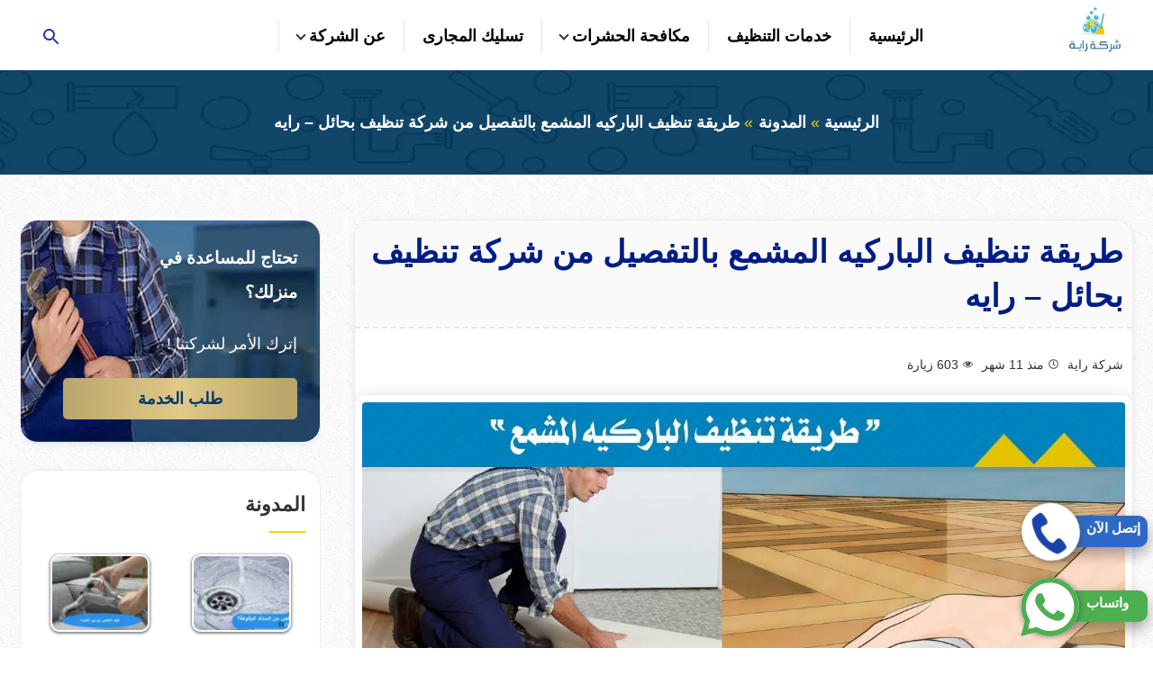

--- FILE ---
content_type: text/html; charset=UTF-8
request_url: https://www.raya-hail.com/%D8%B7%D8%B1%D9%8A%D9%82%D8%A9-%D8%AA%D9%86%D8%B8%D9%8A%D9%81-%D8%A7%D9%84%D8%A8%D8%A7%D8%B1%D9%83%D9%8A%D9%87-%D8%A7%D9%84%D9%85%D8%B4%D9%85%D8%B9/
body_size: 29230
content:
<!DOCTYPE html><html dir="rtl" lang="ar" prefix="og: https://ogp.me/ns#"><head><script data-no-optimize="1">var litespeed_docref=sessionStorage.getItem("litespeed_docref");litespeed_docref&&(Object.defineProperty(document,"referrer",{get:function(){return litespeed_docref}}),sessionStorage.removeItem("litespeed_docref"));</script> <meta name="google-site-verification" content="AJt6EjiGZBlIsow-o-9msBkXFq3HBR1aaRR_R6SDfn0" /><meta charset="UTF-8" /><meta http-equiv="X-UA-Compatible" content="IE=edge"><meta name="viewport" content="width=device-width,initial-scale=1,minimum-scale=1,maximum-scale=5"><link rel="profile" href="https://gmpg.org/xfn/11" /><link rel="pingback" href="https://www.raya-hail.com/xmlrpc.php"><title>طريقة تنظيف الباركيه المشمع بالتفصيل من شركة تنظيف بحائل - رايه شركة راية</title><meta name="description" content="طريقة تنظيف الباركيه المشمع السليمة، تلك التي سنعمل على سردها في راية شركة تنظيف بحائل من خلال مقالنا بطرق آمنة وبسيطة وبمكونات منزلية"/><meta name="robots" content="follow, index, max-snippet:-1, max-video-preview:-1, max-image-preview:large"/><link rel="canonical" href="https://www.raya-hail.com/%d8%b7%d8%b1%d9%8a%d9%82%d8%a9-%d8%aa%d9%86%d8%b8%d9%8a%d9%81-%d8%a7%d9%84%d8%a8%d8%a7%d8%b1%d9%83%d9%8a%d9%87-%d8%a7%d9%84%d9%85%d8%b4%d9%85%d8%b9/" /><meta property="og:locale" content="ar_AR" /><meta property="og:type" content="article" /><meta property="og:title" content="طريقة تنظيف الباركيه المشمع بالتفصيل من شركة تنظيف بحائل - رايه شركة راية" /><meta property="og:description" content="طريقة تنظيف الباركيه المشمع السليمة، تلك التي سنعمل على سردها في راية شركة تنظيف بحائل من خلال مقالنا بطرق آمنة وبسيطة وبمكونات منزلية" /><meta property="og:url" content="https://www.raya-hail.com/%d8%b7%d8%b1%d9%8a%d9%82%d8%a9-%d8%aa%d9%86%d8%b8%d9%8a%d9%81-%d8%a7%d9%84%d8%a8%d8%a7%d8%b1%d9%83%d9%8a%d9%87-%d8%a7%d9%84%d9%85%d8%b4%d9%85%d8%b9/" /><meta property="og:site_name" content="شركة راية" /><meta property="article:section" content="المدونة" /><meta property="og:updated_time" content="2025-02-27T22:59:45+03:00" /><meta property="og:image" content="https://www.raya-hail.com/wp-content/uploads/2021/06/طريقة-تنظيف-الباركيه-المشمع-1.jpg" /><meta property="og:image:secure_url" content="https://www.raya-hail.com/wp-content/uploads/2021/06/طريقة-تنظيف-الباركيه-المشمع-1.jpg" /><meta property="og:image:width" content="1200" /><meta property="og:image:height" content="630" /><meta property="og:image:alt" content="طريقة تنظيف الباركيه المشمع" /><meta property="og:image:type" content="image/jpeg" /><meta property="article:published_time" content="2021-06-19T12:21:00+03:00" /><meta property="article:modified_time" content="2025-02-27T22:59:45+03:00" /><meta name="twitter:card" content="summary_large_image" /><meta name="twitter:title" content="طريقة تنظيف الباركيه المشمع بالتفصيل من شركة تنظيف بحائل - رايه شركة راية" /><meta name="twitter:description" content="طريقة تنظيف الباركيه المشمع السليمة، تلك التي سنعمل على سردها في راية شركة تنظيف بحائل من خلال مقالنا بطرق آمنة وبسيطة وبمكونات منزلية" /><meta name="twitter:image" content="https://www.raya-hail.com/wp-content/uploads/2021/06/طريقة-تنظيف-الباركيه-المشمع-1.jpg" /><meta name="twitter:label1" content="كُتب بواسطة" /><meta name="twitter:data1" content="شركة راية" /><meta name="twitter:label2" content="مدة القراءة" /><meta name="twitter:data2" content="3 دقائق" /> <script type="application/ld+json" class="rank-math-schema">{"@context":"https://schema.org","@graph":[{"@type":"Organization","@id":"https://www.raya-hail.com/#organization","name":"\u0634\u0631\u0643\u0629 \u0631\u0627\u064a\u0629","logo":{"@type":"ImageObject","@id":"https://www.raya-hail.com/#logo","url":"https://raya-hail-com-147008.hostingersite.com/wp-content/uploads/2019/05/Main-Logo-1.png","contentUrl":"https://raya-hail-com-147008.hostingersite.com/wp-content/uploads/2019/05/Main-Logo-1.png","caption":"\u0634\u0631\u0643\u0629 \u0631\u0627\u064a\u0629","inLanguage":"ar","width":"150","height":"132"}},{"@type":"WebSite","@id":"https://www.raya-hail.com/#website","url":"https://www.raya-hail.com","name":"\u0634\u0631\u0643\u0629 \u0631\u0627\u064a\u0629","alternateName":"\u0631\u0627\u064a\u0629","publisher":{"@id":"https://www.raya-hail.com/#organization"},"inLanguage":"ar"},{"@type":"ImageObject","@id":"https://www.raya-hail.com/wp-content/uploads/2021/06/\u0637\u0631\u064a\u0642\u0629-\u062a\u0646\u0638\u064a\u0641-\u0627\u0644\u0628\u0627\u0631\u0643\u064a\u0647-\u0627\u0644\u0645\u0634\u0645\u0639-1.jpg","url":"https://www.raya-hail.com/wp-content/uploads/2021/06/\u0637\u0631\u064a\u0642\u0629-\u062a\u0646\u0638\u064a\u0641-\u0627\u0644\u0628\u0627\u0631\u0643\u064a\u0647-\u0627\u0644\u0645\u0634\u0645\u0639-1.jpg","width":"1200","height":"630","caption":"\u0637\u0631\u064a\u0642\u0629 \u062a\u0646\u0638\u064a\u0641 \u0627\u0644\u0628\u0627\u0631\u0643\u064a\u0647 \u0627\u0644\u0645\u0634\u0645\u0639","inLanguage":"ar"},{"@type":"WebPage","@id":"https://www.raya-hail.com/%d8%b7%d8%b1%d9%8a%d9%82%d8%a9-%d8%aa%d9%86%d8%b8%d9%8a%d9%81-%d8%a7%d9%84%d8%a8%d8%a7%d8%b1%d9%83%d9%8a%d9%87-%d8%a7%d9%84%d9%85%d8%b4%d9%85%d8%b9/#webpage","url":"https://www.raya-hail.com/%d8%b7%d8%b1%d9%8a%d9%82%d8%a9-%d8%aa%d9%86%d8%b8%d9%8a%d9%81-%d8%a7%d9%84%d8%a8%d8%a7%d8%b1%d9%83%d9%8a%d9%87-%d8%a7%d9%84%d9%85%d8%b4%d9%85%d8%b9/","name":"\u0637\u0631\u064a\u0642\u0629 \u062a\u0646\u0638\u064a\u0641 \u0627\u0644\u0628\u0627\u0631\u0643\u064a\u0647 \u0627\u0644\u0645\u0634\u0645\u0639 \u0628\u0627\u0644\u062a\u0641\u0635\u064a\u0644 \u0645\u0646 \u0634\u0631\u0643\u0629 \u062a\u0646\u0638\u064a\u0641 \u0628\u062d\u0627\u0626\u0644 - \u0631\u0627\u064a\u0647 \u0634\u0631\u0643\u0629 \u0631\u0627\u064a\u0629","datePublished":"2021-06-19T12:21:00+03:00","dateModified":"2025-02-27T22:59:45+03:00","isPartOf":{"@id":"https://www.raya-hail.com/#website"},"primaryImageOfPage":{"@id":"https://www.raya-hail.com/wp-content/uploads/2021/06/\u0637\u0631\u064a\u0642\u0629-\u062a\u0646\u0638\u064a\u0641-\u0627\u0644\u0628\u0627\u0631\u0643\u064a\u0647-\u0627\u0644\u0645\u0634\u0645\u0639-1.jpg"},"inLanguage":"ar"},{"@type":"Person","@id":"https://www.raya-hail.com/%d8%b7%d8%b1%d9%8a%d9%82%d8%a9-%d8%aa%d9%86%d8%b8%d9%8a%d9%81-%d8%a7%d9%84%d8%a8%d8%a7%d8%b1%d9%83%d9%8a%d9%87-%d8%a7%d9%84%d9%85%d8%b4%d9%85%d8%b9/#author","name":"\u0634\u0631\u0643\u0629 \u0631\u0627\u064a\u0629","image":{"@type":"ImageObject","@id":"https://www.raya-hail.com/wp-content/litespeed/avatar/a093c172bbef8dc62a9e18bb2ecc3793.jpg?ver=1769049791","url":"https://www.raya-hail.com/wp-content/litespeed/avatar/a093c172bbef8dc62a9e18bb2ecc3793.jpg?ver=1769049791","caption":"\u0634\u0631\u0643\u0629 \u0631\u0627\u064a\u0629","inLanguage":"ar"},"sameAs":["https://raya-hail-com"],"worksFor":{"@id":"https://www.raya-hail.com/#organization"}},{"@type":"BlogPosting","headline":"\u0637\u0631\u064a\u0642\u0629 \u062a\u0646\u0638\u064a\u0641 \u0627\u0644\u0628\u0627\u0631\u0643\u064a\u0647 \u0627\u0644\u0645\u0634\u0645\u0639 \u0628\u0627\u0644\u062a\u0641\u0635\u064a\u0644 \u0645\u0646 \u0634\u0631\u0643\u0629 \u062a\u0646\u0638\u064a\u0641 \u0628\u062d\u0627\u0626\u0644 - \u0631\u0627\u064a\u0647 \u0634\u0631\u0643\u0629 \u0631\u0627\u064a\u0629","keywords":"\u0637\u0631\u064a\u0642\u0629 \u062a\u0646\u0638\u064a\u0641 \u0627\u0644\u0628\u0627\u0631\u0643\u064a\u0647 \u0627\u0644\u0645\u0634\u0645\u0639","datePublished":"2021-06-19T12:21:00+03:00","dateModified":"2025-02-27T22:59:45+03:00","articleSection":"\u0627\u0644\u0645\u062f\u0648\u0646\u0629","author":{"@id":"https://www.raya-hail.com/%d8%b7%d8%b1%d9%8a%d9%82%d8%a9-%d8%aa%d9%86%d8%b8%d9%8a%d9%81-%d8%a7%d9%84%d8%a8%d8%a7%d8%b1%d9%83%d9%8a%d9%87-%d8%a7%d9%84%d9%85%d8%b4%d9%85%d8%b9/#author","name":"\u0634\u0631\u0643\u0629 \u0631\u0627\u064a\u0629"},"publisher":{"@id":"https://www.raya-hail.com/#organization"},"description":"\u0637\u0631\u064a\u0642\u0629 \u062a\u0646\u0638\u064a\u0641 \u0627\u0644\u0628\u0627\u0631\u0643\u064a\u0647 \u0627\u0644\u0645\u0634\u0645\u0639 \u0627\u0644\u0633\u0644\u064a\u0645\u0629\u060c \u062a\u0644\u0643 \u0627\u0644\u062a\u064a \u0633\u0646\u0639\u0645\u0644 \u0639\u0644\u0649 \u0633\u0631\u062f\u0647\u0627 \u0641\u064a \u0631\u0627\u064a\u0629 \u0634\u0631\u0643\u0629 \u062a\u0646\u0638\u064a\u0641 \u0628\u062d\u0627\u0626\u0644 \u0645\u0646 \u062e\u0644\u0627\u0644 \u0645\u0642\u0627\u0644\u0646\u0627 \u0628\u0637\u0631\u0642 \u0622\u0645\u0646\u0629 \u0648\u0628\u0633\u064a\u0637\u0629 \u0648\u0628\u0645\u0643\u0648\u0646\u0627\u062a \u0645\u0646\u0632\u0644\u064a\u0629","name":"\u0637\u0631\u064a\u0642\u0629 \u062a\u0646\u0638\u064a\u0641 \u0627\u0644\u0628\u0627\u0631\u0643\u064a\u0647 \u0627\u0644\u0645\u0634\u0645\u0639 \u0628\u0627\u0644\u062a\u0641\u0635\u064a\u0644 \u0645\u0646 \u0634\u0631\u0643\u0629 \u062a\u0646\u0638\u064a\u0641 \u0628\u062d\u0627\u0626\u0644 - \u0631\u0627\u064a\u0647 \u0634\u0631\u0643\u0629 \u0631\u0627\u064a\u0629","@id":"https://www.raya-hail.com/%d8%b7%d8%b1%d9%8a%d9%82%d8%a9-%d8%aa%d9%86%d8%b8%d9%8a%d9%81-%d8%a7%d9%84%d8%a8%d8%a7%d8%b1%d9%83%d9%8a%d9%87-%d8%a7%d9%84%d9%85%d8%b4%d9%85%d8%b9/#richSnippet","isPartOf":{"@id":"https://www.raya-hail.com/%d8%b7%d8%b1%d9%8a%d9%82%d8%a9-%d8%aa%d9%86%d8%b8%d9%8a%d9%81-%d8%a7%d9%84%d8%a8%d8%a7%d8%b1%d9%83%d9%8a%d9%87-%d8%a7%d9%84%d9%85%d8%b4%d9%85%d8%b9/#webpage"},"image":{"@id":"https://www.raya-hail.com/wp-content/uploads/2021/06/\u0637\u0631\u064a\u0642\u0629-\u062a\u0646\u0638\u064a\u0641-\u0627\u0644\u0628\u0627\u0631\u0643\u064a\u0647-\u0627\u0644\u0645\u0634\u0645\u0639-1.jpg"},"inLanguage":"ar","mainEntityOfPage":{"@id":"https://www.raya-hail.com/%d8%b7%d8%b1%d9%8a%d9%82%d8%a9-%d8%aa%d9%86%d8%b8%d9%8a%d9%81-%d8%a7%d9%84%d8%a8%d8%a7%d8%b1%d9%83%d9%8a%d9%87-%d8%a7%d9%84%d9%85%d8%b4%d9%85%d8%b9/#webpage"}}]}</script> <link rel="alternate" type="application/rss+xml" title="شركة راية &laquo; الخلاصة" href="https://www.raya-hail.com/feed/" /><link rel="alternate" type="application/rss+xml" title="شركة راية &laquo; خلاصة التعليقات" href="https://www.raya-hail.com/comments/feed/" /><link rel="alternate" type="application/rss+xml" title="شركة راية &laquo; طريقة تنظيف الباركيه المشمع بالتفصيل من شركة تنظيف بحائل &#8211; رايه خلاصة التعليقات" href="https://www.raya-hail.com/%d8%b7%d8%b1%d9%8a%d9%82%d8%a9-%d8%aa%d9%86%d8%b8%d9%8a%d9%81-%d8%a7%d9%84%d8%a8%d8%a7%d8%b1%d9%83%d9%8a%d9%87-%d8%a7%d9%84%d9%85%d8%b4%d9%85%d8%b9/feed/" /><style id='wp-img-auto-sizes-contain-inline-css' type='text/css'>img:is([sizes=auto i],[sizes^="auto," i]){contain-intrinsic-size:3000px 1500px}
/*# sourceURL=wp-img-auto-sizes-contain-inline-css */</style><style id="litespeed-ccss">:root{--wp--preset--aspect-ratio--square:1;--wp--preset--aspect-ratio--4-3:4/3;--wp--preset--aspect-ratio--3-4:3/4;--wp--preset--aspect-ratio--3-2:3/2;--wp--preset--aspect-ratio--2-3:2/3;--wp--preset--aspect-ratio--16-9:16/9;--wp--preset--aspect-ratio--9-16:9/16;--wp--preset--color--black:#000;--wp--preset--color--cyan-bluish-gray:#abb8c3;--wp--preset--color--white:#fff;--wp--preset--color--pale-pink:#f78da7;--wp--preset--color--vivid-red:#cf2e2e;--wp--preset--color--luminous-vivid-orange:#ff6900;--wp--preset--color--luminous-vivid-amber:#fcb900;--wp--preset--color--light-green-cyan:#7bdcb5;--wp--preset--color--vivid-green-cyan:#00d084;--wp--preset--color--pale-cyan-blue:#8ed1fc;--wp--preset--color--vivid-cyan-blue:#0693e3;--wp--preset--color--vivid-purple:#9b51e0;--wp--preset--gradient--vivid-cyan-blue-to-vivid-purple:linear-gradient(135deg,rgba(6,147,227,1) 0%,#9b51e0 100%);--wp--preset--gradient--light-green-cyan-to-vivid-green-cyan:linear-gradient(135deg,#7adcb4 0%,#00d082 100%);--wp--preset--gradient--luminous-vivid-amber-to-luminous-vivid-orange:linear-gradient(135deg,rgba(252,185,0,1) 0%,rgba(255,105,0,1) 100%);--wp--preset--gradient--luminous-vivid-orange-to-vivid-red:linear-gradient(135deg,rgba(255,105,0,1) 0%,#cf2e2e 100%);--wp--preset--gradient--very-light-gray-to-cyan-bluish-gray:linear-gradient(135deg,#eee 0%,#a9b8c3 100%);--wp--preset--gradient--cool-to-warm-spectrum:linear-gradient(135deg,#4aeadc 0%,#9778d1 20%,#cf2aba 40%,#ee2c82 60%,#fb6962 80%,#fef84c 100%);--wp--preset--gradient--blush-light-purple:linear-gradient(135deg,#ffceec 0%,#9896f0 100%);--wp--preset--gradient--blush-bordeaux:linear-gradient(135deg,#fecda5 0%,#fe2d2d 50%,#6b003e 100%);--wp--preset--gradient--luminous-dusk:linear-gradient(135deg,#ffcb70 0%,#c751c0 50%,#4158d0 100%);--wp--preset--gradient--pale-ocean:linear-gradient(135deg,#fff5cb 0%,#b6e3d4 50%,#33a7b5 100%);--wp--preset--gradient--electric-grass:linear-gradient(135deg,#caf880 0%,#71ce7e 100%);--wp--preset--gradient--midnight:linear-gradient(135deg,#020381 0%,#2874fc 100%);--wp--preset--font-size--small:13px;--wp--preset--font-size--medium:20px;--wp--preset--font-size--large:36px;--wp--preset--font-size--x-large:42px;--wp--preset--spacing--20:.44rem;--wp--preset--spacing--30:.67rem;--wp--preset--spacing--40:1rem;--wp--preset--spacing--50:1.5rem;--wp--preset--spacing--60:2.25rem;--wp--preset--spacing--70:3.38rem;--wp--preset--spacing--80:5.06rem;--wp--preset--shadow--natural:6px 6px 9px rgba(0,0,0,.2);--wp--preset--shadow--deep:12px 12px 50px rgba(0,0,0,.4);--wp--preset--shadow--sharp:6px 6px 0px rgba(0,0,0,.2);--wp--preset--shadow--outlined:6px 6px 0px -3px rgba(255,255,255,1),6px 6px rgba(0,0,0,1);--wp--preset--shadow--crisp:6px 6px 0px rgba(0,0,0,1)}.eztoc-hide{display:none}*{padding:0;margin:0;border:0;outline:none;box-sizing:border-box}*:before,*:after{box-sizing:border-box}html{scroll-behavior:smooth}::-webkit-scrollbar-track{background-color:#f2f2f6}::-webkit-scrollbar{width:14px}::-webkit-scrollbar-thumb{background-color:#253169}body{background:#fff;color:#333;font-family:'Tajawal',sans-serif;font-size:18px;line-height:2}a{color:#333;text-decoration:none}button{-webkit-appearance:button;appearance:button}header{display:block}.site{position:relative;word-wrap:break-word}.wrapper{margin-left:auto;margin-right:auto;max-width:700px;padding:0 22px}.wrapper:before,.clear:before,.clear:after{content:"";display:table;table-layout:fixed}.clear:after{clear:both}.wrapper:after{clear:both;content:"";display:block}.screen-reader-text{clip:rect(1px,1px,1px,1px);height:1px;overflow:hidden;position:absolute!important;width:1px;word-wrap:normal!important}.txtcenter{text-align:center}.main-navigation ul,.unstyled{list-style:none}.list-inline li{display:inline-block}.site-header .wrapper{padding:0}.mobile-btn{padding:5px 15px}.site-header .wrapper{padding:0}.site-branding{text-align:center}.logo-link,.widget-card .img-link{display:inline-block;height:100%}.nav-bar{background:#fff;box-shadow:0 0 9px 1px rgba(100,100,100,.3)}.menu-items,.search-wrap,.sub-menu,.scrollUp{display:none}.menu-toggle,.search-toggle{background:0 0;padding:7px 0}.search-toggle{float:left}.menu-items{border-top:1px solid #00000000;padding-right:10px}.menu-items li{position:relative}.menu-items>li{border-bottom:1px solid #00000000;margin-top:5px}.menu-items>li:last-child{border-bottom:0}.menu-items a{color:#000;font-weight:600;white-space:nowrap;display:block;padding:5px 0;text-decoration:none}.icon-angle-down{border:solid #5f6f81;border-width:0 3px 3px 0;display:inline-block;padding:3px;transform:rotate(45deg);-webkit-transform:rotate(45deg)}.dropdown-toggle{background:0 0;display:block;left:0;padding:9px;position:absolute;top:0}.menu-items .sub-menu{padding-right:5px}.search-wrap{padding:15px;border-top:1px solid #c8d7e1}.search-form{display:flex;justify-content:center}.search-input{border:1px solid #c8d7e1;border-radius:0 5px 5px 0;width:80%;padding:11px;-webkit-appearance:textfield;appearance:textfield}.search-submit{background:#255ca2;border-radius:5px 0 0 5px;padding:0 10px}.subtitle{font-family:'Tajawal',sans-serif;font-weight:700;position:relative;margin-bottom:33px;font-size:22px}.subtitle:after{content:"";background:#fcce06;right:0;width:40px;height:2px;position:absolute;bottom:-9px}.ms-whats-button,.ms-call-button,.scrollUp{position:fixed;bottom:14px;z-index:9999;text-align:center;z-index:9999}.scrollUp{background-color:#fff;left:25px;width:45px;height:45px;line-height:55px;border-radius:50%;bottom:100px}.ms-whats-button,.ms-call-button{display:flex;outline:0}.ms-call-button{right:6px;bottom:97px}.ms-whats-button{right:6px}.ms-call-icon{display:inline-block;position:relative;width:65px;height:64px;text-align:center;border-radius:50%;background-color:#fff;-webkit-box-shadow:1px 1px 6px 0px rgba(68,68,68,.705);-moz-box-shadow:1px 1px 6px 0px rgba(68,68,68,.705);box-shadow:1px 1px 6px 0px rgba(68,68,68,.705)}.ms-call-button .ms-call-icon{animation:callrotate 2s infinite ease-in-out}.ms-whats-txt,.ms-call-txt{padding:0 8px 0 20px;font-size:15px;font-weight:600;display:inline-block;background:#fff;color:#000;margin-left:-13px;line-height:28px;border-radius:10px;height:35px;margin-top:14px}.ms-whats-txt{padding:0 21px;background:#4caf50;color:#fff}.ms-call-txt{background:#2d6ac7;color:#fff}.scrollUp,.ms-whats-txt,.ms-call-button .ms-call-txt{-webkit-box-shadow:0 8px 16px 0 rgba(0,0,0,.2),0 6px 20px 0 rgba(0,0,0,.19);box-shadow:0 8px 16px 0 rgba(0,0,0,.2),0 6px 20px 0 rgba(0,0,0,.19)}label{font-weight:800;line-height:1.4;margin-right:10px}textarea{font-size:20px;background:#fbfbfb;border:1px solid #c8d7e1;border-radius:25px;display:block;padding:12px 30px;margin-bottom:20px;width:100%}@keyframes callrotate{0%,100%,50%{-webkit-transform:rotate(0) scale(1) skew(1deg);transform:rotate(0) scale(1) skew(1deg)}10%,30%{-webkit-transform:rotate(-25deg) scale(1) skew(1deg);transform:rotate(-25deg) scale(1) skew(1deg)}20%,40%{-webkit-transform:rotate(25deg) scale(1) skew(1deg);transform:rotate(25deg) scale(1) skew(1deg)}}@media only screen and (min-width:768px){.wrapper{max-width:1200px}.site-header .wrapper{max-width:1300px}}@media only screen and (min-width:1024px){.wrapper{max-width:1440px}.site-header{box-shadow:0 0 10px 5px rgb(0 0 0/10%);padding:5px 30px;background:#fff}.site-branding{text-align:right}.content-right{width:70%;float:right}.side-left{width:27%;float:left}.widget-card{width:47.0588235294%}.site-branding{width:16%}.site-branding{vertical-align:middle}.nav-bar{background-color:transparent;width:84%;box-shadow:none;position:relative}.mobile-btn{width:3%;margin-top:7px}.menu-toggle,.search-toggle{padding:12px 0}.mobile-btn{float:left}.site-branding,.nav-bar{float:right}.search-wrap{position:absolute;left:0;background:#fff;top:64px;line-height:30px;z-index:9999;border:1px solid #c8d7e1}.menu-items{text-align:right;display:block;border:0;margin-top:3px}.dropdown-toggle,.menu-toggle{display:none}.menu-items>li{display:inline-block;border:0;padding:9px 0}.menu-items>li>a{border-left:1px solid rgba(0,0,0,.1);padding:0 20px}.menu-items li.has-child>a:after{content:" ";border:solid #343434;border-width:0 2px 2px 0;display:inline-block;padding:3px;transform:rotate(45deg);-webkit-transform:rotate(45deg);margin-right:5px;position:relative;top:-3px;right:0}.menu-items .sub-menu{background:#fff;position:absolute;top:100%;right:0;min-width:180px;padding-right:0;border-radius:2px;-webkit-box-shadow:0 20px 29px 0 rgba(0,0,0,.4);box-shadow:0 20px 29px 0 rgba(0,0,0,.4);border:1px solid #e5e5e5;z-index:9999}.menu-items .sub-menu a{padding:3px 20px;font-size:14px;background:linear-gradient(180deg,#fff,#f6f7ff);border-bottom:1px solid rgb(218 216 216/58%)}}@media only screen and (min-width:1480px){.site-header{width:100%}}textarea{max-height:160px}.btns{padding:12px 18px;background-color:#bba66c;color:#253169;min-width:260px;border-radius:5px;font-weight:600;display:inline-block;text-align:center;position:relative;top:0;background:linear-gradient(93deg,rgba(187,166,108,1) 2%,rgba(225,201,134,1) 50%,rgba(187,166,108,1) 93%)!important}h1{font-family:Helvetica,Verdana,Arial,sans-serif;clear:both;font-weight:700;line-height:1.4;margin:0 0 .75em;padding:.5em 0 0}h1{font-size:35px}.shadow-border{border:1px solid #f1eaec;border-radius:20px;overflow:hidden}.shadow-border,.shadow{-moz-box-shadow:0 2px 8px 0 rgba(20,96,170,.1);-webkit-box-shadow:0 2px 8px 0 rgba(20,96,170,.1);box-shadow:0 2px 8px 0 rgba(20,96,170,.1);background:#fff}.breadcrumbs{font-size:18px;padding-bottom:25px}.breadcrumbs a,.breadcrumbs span{font-family:Helvetica,Verdana,Arial,sans-serif;font-weight:700;display:inline-block;color:#fff}.breadcrumbs li:after{color:#fcce06;content:"bb";padding:0 .3em}.breadcrumbs li:last-of-type:after{display:none}.main-content{position:relative}.entry-title{padding:10px}.entry-title{background:#fafafa;border-bottom:2px dashed #e7e7e7;color:#001d85}.entry-meta{font-size:14px;font-weight:500;padding-right:10px;margin-bottom:20px}.entry-meta>a,.entry-meta>span{margin-left:10px}.entry-meta svg{margin-left:5px}img{max-width:100%;height:auto;vertical-align:middle}.post-content img{position:relative;border-radius:12px;margin-bottom:60px;border:8px solid #fff;box-shadow:0 10px 20px 5px rgb(0 0 0/20%)}.post-thumbnail{margin-bottom:18px;max-width:100%;color:#131010;font-weight:500}.shadow{-moz-box-shadow:0 2px 8px 0 rgba(50,50,50,.08);-webkit-box-shadow:0 2px 8px 0 rgba(50,50,50,.08);box-shadow:0 2px 8px 0 rgba(50,50,50,.08)}.widget-related{padding:16px}.mb-b-30{margin-bottom:30px}.offer{border-radius:20px;overflow:hidden;position:relative;padding:23px 25px 25px 0;color:#fff}.offer span{display:block;width:55%;color:#fff;margin-bottom:20px;position:relative;z-index:2}.offer .offer-title{font-size:19px;font-weight:700}.get-offer{background:#ffcb36;color:#003769;padding:5px 15px;font-weight:700;border-radius:5px}.side-left{overflow:hidden}.card{text-align:right;display:inline-block;margin-bottom:25px}.widget-card{width:31.8221447254%;float:right;text-align:center}.widget-cards .widget-card:not(:nth-child(3n+1)){margin-right:2.1795989538%}.widget-cards .widget-card:nth-child(3n+1){margin-right:0;clear:right}.widget-card img{border-radius:10px;box-shadow:0px 1px 3px 1px #868686;border:2px solid #fff}.widget-card p{font-size:14px;line-height:1.8;margin-top:14px;font-weight:600}.page-header{background-color:#361279;color:#fff;padding:40px 0 15px;text-align:center;margin-bottom:50px;background-image:url(/wp-content/themes/company-clean/assets/img/pgheader.webp)}@media only screen and (min-width:992px){.content-right{width:70%;float:right}.side-left{width:27%;float:left}.widget-card{width:47.0588235294%}.widget-cards .widget-card:nth-child(odd){clear:right}.widget-cards .widget-card:nth-child(3n+1){clear:none}.widget-cards .widget-card:not(:nth-child(3n+1)){margin-right:0}.widget-cards .widget-card:nth-child(2n){margin-right:5.3333333333%}}</style><link rel="preload" data-asynced="1" data-optimized="2" as="style" onload="this.onload=null;this.rel='stylesheet'" href="https://www.raya-hail.com/wp-content/litespeed/ucss/a492527f50a93df9264e4b05b8d310b7.css?ver=03c57" /><script data-optimized="1" type="litespeed/javascript" data-src="https://www.raya-hail.com/wp-content/plugins/litespeed-cache/assets/js/css_async.min.js"></script> <style id='classic-theme-styles-inline-css' type='text/css'>/*! This file is auto-generated */
.wp-block-button__link{color:#fff;background-color:#32373c;border-radius:9999px;box-shadow:none;text-decoration:none;padding:calc(.667em + 2px) calc(1.333em + 2px);font-size:1.125em}.wp-block-file__button{background:#32373c;color:#fff;text-decoration:none}
/*# sourceURL=/wp-includes/css/classic-themes.min.css */</style><style id='ez-toc-style-inline-css' type='text/css'>#ez-toc-container{background:#f9f9f9;border:1px solid #aaa;border-radius:4px;-webkit-box-shadow:0 1px 1px rgba(0,0,0,.05);box-shadow:0 1px 1px rgba(0,0,0,.05);display:table;margin-bottom:1em;padding:10px 20px 10px 10px;position:relative;width:auto}div.ez-toc-widget-container{padding:0;position:relative}#ez-toc-container.ez-toc-light-blue{background:#edf6ff}#ez-toc-container.ez-toc-white{background:#fff}#ez-toc-container.ez-toc-black{background:#000}#ez-toc-container.ez-toc-transparent{background:none transparent}div.ez-toc-widget-container ul{display:block}div.ez-toc-widget-container li{border:none;padding:0}div.ez-toc-widget-container ul.ez-toc-list{padding:10px}#ez-toc-container ul ul,.ez-toc div.ez-toc-widget-container ul ul{margin-left:1.5em}#ez-toc-container li,#ez-toc-container ul{margin:0;padding:0}#ez-toc-container li,#ez-toc-container ul,#ez-toc-container ul li,div.ez-toc-widget-container,div.ez-toc-widget-container li{background:none;list-style:none none;line-height:1.6;margin:0;overflow:hidden;z-index:1}#ez-toc-container .ez-toc-title{text-align:left;line-height:1.45;margin:0;padding:0}.ez-toc-title-container{display:table;width:100%}.ez-toc-title,.ez-toc-title-toggle{display:inline;text-align:left;vertical-align:middle}#ez-toc-container.ez-toc-black p.ez-toc-title{color:#fff}#ez-toc-container div.ez-toc-title-container+ul.ez-toc-list{margin-top:1em}.ez-toc-wrap-left{margin:0 auto 1em 0!important}.ez-toc-wrap-left-text{float:left}.ez-toc-wrap-right{margin:0 0 1em auto!important}.ez-toc-wrap-right-text{float:right}#ez-toc-container a{color:#444;box-shadow:none;text-decoration:none;text-shadow:none;display:inline-flex;align-items:stretch;flex-wrap:nowrap}#ez-toc-container a:visited{color:#9f9f9f}#ez-toc-container a:hover{text-decoration:underline}#ez-toc-container.ez-toc-black a,#ez-toc-container.ez-toc-black a:visited{color:#fff}#ez-toc-container a.ez-toc-toggle{display:flex;align-items:center}.ez-toc-widget-container ul.ez-toc-list li:before{content:" ";position:absolute;left:0;right:0;height:30px;line-height:30px;z-index:-1}.ez-toc-widget-container ul.ez-toc-list li.active{background-color:#ededed}.ez-toc-widget-container li.active>a{font-weight:900}.ez-toc-btn{display:inline-block;padding:6px 12px;margin-bottom:0;font-size:14px;font-weight:400;line-height:1.428571429;text-align:center;white-space:nowrap;vertical-align:middle;cursor:pointer;background-image:none;border:1px solid transparent;border-radius:4px;-webkit-user-select:none;-moz-user-select:none;-ms-user-select:none;-o-user-select:none;user-select:none}.ez-toc-btn:focus{outline:thin dotted #333;outline:5px auto -webkit-focus-ring-color;outline-offset:-2px}.ez-toc-btn:focus,.ez-toc-btn:hover{color:#333;text-decoration:none}.ez-toc-btn.active,.ez-toc-btn:active{background-image:none;outline:0;-webkit-box-shadow:inset 0 3px 5px rgba(0,0,0,.125);box-shadow:inset 0 3px 5px rgba(0,0,0,.125)}.ez-toc-btn-default{color:#333;background-color:#fff}.ez-toc-btn-default.active,.ez-toc-btn-default:active,.ez-toc-btn-default:focus,.ez-toc-btn-default:hover{color:#333;background-color:#ebebeb;border-color:#adadad}.ez-toc-btn-default.active,.ez-toc-btn-default:active{background-image:none}.ez-toc-btn-sm,.ez-toc-btn-xs{padding:5px 10px;font-size:12px;line-height:1.5;border-radius:3px}.ez-toc-btn-xs{padding:1px 5px}.ez-toc-btn-default{text-shadow:0 -1px 0 rgba(0,0,0,.2);-webkit-box-shadow:inset 0 1px 0 hsla(0,0%,100%,.15),0 1px 1px rgba(0,0,0,.075);box-shadow:inset 0 1px 0 hsla(0,0%,100%,.15),0 1px 1px rgba(0,0,0,.075)}.ez-toc-btn-default:active{-webkit-box-shadow:inset 0 3px 5px rgba(0,0,0,.125);box-shadow:inset 0 3px 5px rgba(0,0,0,.125)}.btn.active,.ez-toc-btn:active{background-image:none}.ez-toc-btn-default{text-shadow:0 1px 0 #fff;background-image:-webkit-gradient(linear,left 0,left 100%,from(#fff),to(#e0e0e0));background-image:-webkit-linear-gradient(top,#fff,#e0e0e0);background-image:-moz-linear-gradient(top,#fff 0,#e0e0e0 100%);background-image:linear-gradient(180deg,#fff 0,#e0e0e0);background-repeat:repeat-x;border-color:#ccc;filter:progid:DXImageTransform.Microsoft.gradient(startColorstr="#ffffffff",endColorstr="#ffe0e0e0",GradientType=0);filter:progid:DXImageTransform.Microsoft.gradient(enabled=false)}.ez-toc-btn-default:focus,.ez-toc-btn-default:hover{background-color:#e0e0e0;background-position:0 -15px}.ez-toc-btn-default.active,.ez-toc-btn-default:active{background-color:#e0e0e0;border-color:#dbdbdb}.ez-toc-pull-right{float:right!important;margin-left:10px}#ez-toc-container label.cssicon,#ez-toc-widget-container label.cssicon{height:30px}.ez-toc-glyphicon{position:relative;top:1px;display:inline-block;font-family:Glyphicons Halflings;-webkit-font-smoothing:antialiased;font-style:normal;font-weight:400;line-height:1;-moz-osx-font-smoothing:grayscale}.ez-toc-glyphicon:empty{width:1em}.ez-toc-toggle i.ez-toc-glyphicon{font-size:16px;margin-left:2px}#ez-toc-container input{position:absolute;left:-999em}#ez-toc-container input[type=checkbox]:checked+nav,#ez-toc-widget-container input[type=checkbox]:checked+nav{opacity:0;max-height:0;border:none;display:none}#ez-toc-container label{position:relative;cursor:pointer;display:initial}#ez-toc-container .ez-toc-js-icon-con{display:initial}#ez-toc-container .ez-toc-js-icon-con,#ez-toc-container .ez-toc-toggle label{float:right;position:relative;font-size:16px;padding:0;border:1px solid #999191;border-radius:5px;cursor:pointer;left:10px;width:35px}div#ez-toc-container .ez-toc-title{display:initial}.ez-toc-wrap-center{margin:0 auto 1em!important}#ez-toc-container a.ez-toc-toggle{color:#444;background:inherit;border:inherit}.ez-toc-toggle #item{position:absolute;left:-999em}label.cssicon .ez-toc-glyphicon:empty{font-size:16px;margin-left:2px}label.cssiconcheckbox{display:none}.ez-toc-widget-container ul li a{padding-left:10px;display:inline-flex;align-items:stretch;flex-wrap:nowrap}.ez-toc-widget-container ul.ez-toc-list li{height:auto!important}.ez-toc-cssicon{float:right;position:relative;font-size:16px;padding:0;border:1px solid #999191;border-radius:5px;cursor:pointer;left:10px;width:35px}.ez-toc-icon-toggle-span{display:flex;align-items:center;width:35px;height:30px;justify-content:center;direction:ltr}#ez-toc-container .eztoc-toggle-hide-by-default{display:none}.eztoc_no_heading_found{background-color:#ff0;padding-left:10px}.eztoc-hide{display:none}.term-description .ez-toc-title-container p:nth-child(2){width:50px;float:right;margin:0}.ez-toc-list.ez-toc-columns-2{column-count:2;column-gap:20px;column-fill:balance}.ez-toc-list.ez-toc-columns-2>li{display:block;break-inside:avoid;margin-bottom:8px;page-break-inside:avoid}.ez-toc-list.ez-toc-columns-3{column-count:3;column-gap:20px;column-fill:balance}.ez-toc-list.ez-toc-columns-3>li{display:block;break-inside:avoid;margin-bottom:8px;page-break-inside:avoid}.ez-toc-list.ez-toc-columns-4{column-count:4;column-gap:20px;column-fill:balance}.ez-toc-list.ez-toc-columns-4>li{display:block;break-inside:avoid;margin-bottom:8px;page-break-inside:avoid}.ez-toc-list.ez-toc-columns-optimized{column-fill:balance;orphans:2;widows:2}.ez-toc-list.ez-toc-columns-optimized>li{display:block;break-inside:avoid;page-break-inside:avoid}@media (max-width:768px){.ez-toc-list.ez-toc-columns-2,.ez-toc-list.ez-toc-columns-3,.ez-toc-list.ez-toc-columns-4{column-count:1;column-gap:0}}@media (max-width:1024px) and (min-width:769px){.ez-toc-list.ez-toc-columns-3,.ez-toc-list.ez-toc-columns-4{column-count:2}}.ez-toc-container-direction {direction: rtl;}.ez-toc-counter-rtl ul {direction: rtl;counter-reset: item-level1, item-level2, item-level3, item-level4, item-level5, item-level6;}.ez-toc-counter-rtl ul ul {direction: rtl;counter-reset: item-level2, item-level3, item-level4, item-level5, item-level6;}.ez-toc-counter-rtl ul ul ul {direction: rtl;counter-reset: item-level3, item-level4, item-level5, item-level6;}.ez-toc-counter-rtl ul ul ul ul {direction: rtl;counter-reset: item-level4, item-level5, item-level6;}.ez-toc-counter-rtl ul ul ul ul ul {direction: rtl;counter-reset: item-level5, item-level6;}.ez-toc-counter-rtl ul ul ul ul ul ul {direction: rtl;counter-reset: item-level6;}.ez-toc-counter-rtl ul li {counter-increment: item-level1;}.ez-toc-counter-rtl ul ul li {counter-increment: item-level2;}.ez-toc-counter-rtl ul ul ul li {counter-increment: item-level3;}.ez-toc-counter-rtl ul ul ul ul li {counter-increment: item-level4;}.ez-toc-counter-rtl ul ul ul ul ul li {counter-increment: item-level5;}.ez-toc-counter-rtl ul ul ul ul ul ul li {counter-increment: item-level6;}.ez-toc-counter-rtl nav ul li a::before {content: counter(item-level1, decimal) '. ';float: right;margin-left: 0.2rem;flex-grow: 0;flex-shrink: 0;  }.ez-toc-counter-rtl nav ul ul li a::before {content: counter(item-level2, decimal) "." counter(item-level1, decimal) '. ';float: right;margin-left: 0.2rem;flex-grow: 0;flex-shrink: 0;  }.ez-toc-counter-rtl nav ul ul ul li a::before {content: counter(item-level3, decimal) "." counter(item-level2, decimal) "." counter(item-level1, decimal) '. ';float: right;margin-left: 0.2rem;flex-grow: 0;flex-shrink: 0;  }.ez-toc-counter-rtl nav ul ul ul ul li a::before {content: counter(item-level4, decimal) "." counter(item-level3, decimal) "." counter(item-level2, decimal) "." counter(item-level1, decimal) '. ';float: right;margin-left: 0.2rem;flex-grow: 0;flex-shrink: 0;  }.ez-toc-counter-rtl nav ul ul ul ul ul li a::before {content: counter(item-level5, decimal) "." counter(item-level4, decimal) "." counter(item-level3, decimal) "." counter(item-level2, decimal) "." counter(item-level1, decimal) '. ';float: right;margin-left: 0.2rem;flex-grow: 0;flex-shrink: 0;  }.ez-toc-counter-rtl nav ul ul ul ul ul ul li a::before {content: counter(item-level6, decimal) "." counter(item-level5, decimal) "." counter(item-level4, decimal) "." counter(item-level3, decimal) "." counter(item-level2, decimal) "." counter(item-level1, decimal) '. ';float: right;margin-left: 0.2rem;flex-grow: 0;flex-shrink: 0;  }.ez-toc-widget-direction {direction: rtl;}.ez-toc-widget-container-rtl ul {direction: rtl;counter-reset: item-level1, item-level2, item-level3, item-level4, item-level5, item-level6;}.ez-toc-widget-container-rtl ul ul {direction: rtl;counter-reset: item-level2, item-level3, item-level4, item-level5, item-level6;}.ez-toc-widget-container-rtl ul ul ul {direction: rtl;counter-reset: item-level3, item-level4, item-level5, item-level6;}.ez-toc-widget-container-rtl ul ul ul ul {direction: rtl;counter-reset: item-level4, item-level5, item-level6;}.ez-toc-widget-container-rtl ul ul ul ul ul {direction: rtl;counter-reset: item-level5, item-level6;}.ez-toc-widget-container-rtl ul ul ul ul ul ul {direction: rtl;counter-reset: item-level6;}.ez-toc-widget-container-rtl ul li {counter-increment: item-level1;}.ez-toc-widget-container-rtl ul ul li {counter-increment: item-level2;}.ez-toc-widget-container-rtl ul ul ul li {counter-increment: item-level3;}.ez-toc-widget-container-rtl ul ul ul ul li {counter-increment: item-level4;}.ez-toc-widget-container-rtl ul ul ul ul ul li {counter-increment: item-level5;}.ez-toc-widget-container-rtl ul ul ul ul ul ul li {counter-increment: item-level6;}.ez-toc-widget-container-rtl nav ul li a::before {content: counter(item-level1, decimal) '. ';float: right;margin-left: 0.2rem;flex-grow: 0;flex-shrink: 0;  }.ez-toc-widget-container-rtl nav ul ul li a::before {content: counter(item-level2, decimal) "." counter(item-level1, decimal) '. ';float: right;margin-left: 0.2rem;flex-grow: 0;flex-shrink: 0;  }.ez-toc-widget-container-rtl nav ul ul ul li a::before {content: counter(item-level3, decimal) "." counter(item-level2, decimal) "." counter(item-level1, decimal) '. ';float: right;margin-left: 0.2rem;flex-grow: 0;flex-shrink: 0;  }.ez-toc-widget-container-rtl nav ul ul ul ul li a::before {content: counter(item-level4, decimal) "." counter(item-level3, decimal) "." counter(item-level2, decimal) "." counter(item-level1, decimal) '. ';float: right;margin-left: 0.2rem;flex-grow: 0;flex-shrink: 0;  }.ez-toc-widget-container-rtl nav ul ul ul ul ul li a::before {content: counter(item-level5, decimal) "." counter(item-level4, decimal) "." counter(item-level3, decimal) "." counter(item-level2, decimal) "." counter(item-level1, decimal) '. ';float: right;margin-left: 0.2rem;flex-grow: 0;flex-shrink: 0;  }.ez-toc-widget-container-rtl nav ul ul ul ul ul ul li a::before {content: counter(item-level6, decimal) "." counter(item-level5, decimal) "." counter(item-level4, decimal) "." counter(item-level3, decimal) "." counter(item-level2, decimal) "." counter(item-level1, decimal) '. ';float: right;margin-left: 0.2rem;flex-grow: 0;flex-shrink: 0;  }
/*# sourceURL=ez-toc-style-inline-css */</style><link rel="https://api.w.org/" href="https://www.raya-hail.com/wp-json/" /><link rel="alternate" title="JSON" type="application/json" href="https://www.raya-hail.com/wp-json/wp/v2/posts/2035" /><link rel="EditURI" type="application/rsd+xml" title="RSD" href="https://www.raya-hail.com/xmlrpc.php?rsd" /><meta name="generator" content="WordPress 6.9" /><link rel='shortlink' href='https://www.raya-hail.com/?p=2035' /><link rel="icon" href="https://www.raya-hail.com/wp-content/uploads/2020/01/cropped-82859613_601594623757682_3607311983591817216_n-1-32x32.png" sizes="32x32" /><link rel="icon" href="https://www.raya-hail.com/wp-content/uploads/2020/01/cropped-82859613_601594623757682_3607311983591817216_n-1-192x192.png" sizes="192x192" /><link rel="apple-touch-icon" href="https://www.raya-hail.com/wp-content/uploads/2020/01/cropped-82859613_601594623757682_3607311983591817216_n-1-180x180.png" /><meta name="msapplication-TileImage" content="https://www.raya-hail.com/wp-content/uploads/2020/01/cropped-82859613_601594623757682_3607311983591817216_n-1-270x270.png" /><style id='global-styles-inline-css' type='text/css'>:root{--wp--preset--aspect-ratio--square: 1;--wp--preset--aspect-ratio--4-3: 4/3;--wp--preset--aspect-ratio--3-4: 3/4;--wp--preset--aspect-ratio--3-2: 3/2;--wp--preset--aspect-ratio--2-3: 2/3;--wp--preset--aspect-ratio--16-9: 16/9;--wp--preset--aspect-ratio--9-16: 9/16;--wp--preset--color--black: #000000;--wp--preset--color--cyan-bluish-gray: #abb8c3;--wp--preset--color--white: #ffffff;--wp--preset--color--pale-pink: #f78da7;--wp--preset--color--vivid-red: #cf2e2e;--wp--preset--color--luminous-vivid-orange: #ff6900;--wp--preset--color--luminous-vivid-amber: #fcb900;--wp--preset--color--light-green-cyan: #7bdcb5;--wp--preset--color--vivid-green-cyan: #00d084;--wp--preset--color--pale-cyan-blue: #8ed1fc;--wp--preset--color--vivid-cyan-blue: #0693e3;--wp--preset--color--vivid-purple: #9b51e0;--wp--preset--gradient--vivid-cyan-blue-to-vivid-purple: linear-gradient(135deg,rgb(6,147,227) 0%,rgb(155,81,224) 100%);--wp--preset--gradient--light-green-cyan-to-vivid-green-cyan: linear-gradient(135deg,rgb(122,220,180) 0%,rgb(0,208,130) 100%);--wp--preset--gradient--luminous-vivid-amber-to-luminous-vivid-orange: linear-gradient(135deg,rgb(252,185,0) 0%,rgb(255,105,0) 100%);--wp--preset--gradient--luminous-vivid-orange-to-vivid-red: linear-gradient(135deg,rgb(255,105,0) 0%,rgb(207,46,46) 100%);--wp--preset--gradient--very-light-gray-to-cyan-bluish-gray: linear-gradient(135deg,rgb(238,238,238) 0%,rgb(169,184,195) 100%);--wp--preset--gradient--cool-to-warm-spectrum: linear-gradient(135deg,rgb(74,234,220) 0%,rgb(151,120,209) 20%,rgb(207,42,186) 40%,rgb(238,44,130) 60%,rgb(251,105,98) 80%,rgb(254,248,76) 100%);--wp--preset--gradient--blush-light-purple: linear-gradient(135deg,rgb(255,206,236) 0%,rgb(152,150,240) 100%);--wp--preset--gradient--blush-bordeaux: linear-gradient(135deg,rgb(254,205,165) 0%,rgb(254,45,45) 50%,rgb(107,0,62) 100%);--wp--preset--gradient--luminous-dusk: linear-gradient(135deg,rgb(255,203,112) 0%,rgb(199,81,192) 50%,rgb(65,88,208) 100%);--wp--preset--gradient--pale-ocean: linear-gradient(135deg,rgb(255,245,203) 0%,rgb(182,227,212) 50%,rgb(51,167,181) 100%);--wp--preset--gradient--electric-grass: linear-gradient(135deg,rgb(202,248,128) 0%,rgb(113,206,126) 100%);--wp--preset--gradient--midnight: linear-gradient(135deg,rgb(2,3,129) 0%,rgb(40,116,252) 100%);--wp--preset--font-size--small: 13px;--wp--preset--font-size--medium: 20px;--wp--preset--font-size--large: 36px;--wp--preset--font-size--x-large: 42px;--wp--preset--spacing--20: 0.44rem;--wp--preset--spacing--30: 0.67rem;--wp--preset--spacing--40: 1rem;--wp--preset--spacing--50: 1.5rem;--wp--preset--spacing--60: 2.25rem;--wp--preset--spacing--70: 3.38rem;--wp--preset--spacing--80: 5.06rem;--wp--preset--shadow--natural: 6px 6px 9px rgba(0, 0, 0, 0.2);--wp--preset--shadow--deep: 12px 12px 50px rgba(0, 0, 0, 0.4);--wp--preset--shadow--sharp: 6px 6px 0px rgba(0, 0, 0, 0.2);--wp--preset--shadow--outlined: 6px 6px 0px -3px rgb(255, 255, 255), 6px 6px rgb(0, 0, 0);--wp--preset--shadow--crisp: 6px 6px 0px rgb(0, 0, 0);}:where(.is-layout-flex){gap: 0.5em;}:where(.is-layout-grid){gap: 0.5em;}body .is-layout-flex{display: flex;}.is-layout-flex{flex-wrap: wrap;align-items: center;}.is-layout-flex > :is(*, div){margin: 0;}body .is-layout-grid{display: grid;}.is-layout-grid > :is(*, div){margin: 0;}:where(.wp-block-columns.is-layout-flex){gap: 2em;}:where(.wp-block-columns.is-layout-grid){gap: 2em;}:where(.wp-block-post-template.is-layout-flex){gap: 1.25em;}:where(.wp-block-post-template.is-layout-grid){gap: 1.25em;}.has-black-color{color: var(--wp--preset--color--black) !important;}.has-cyan-bluish-gray-color{color: var(--wp--preset--color--cyan-bluish-gray) !important;}.has-white-color{color: var(--wp--preset--color--white) !important;}.has-pale-pink-color{color: var(--wp--preset--color--pale-pink) !important;}.has-vivid-red-color{color: var(--wp--preset--color--vivid-red) !important;}.has-luminous-vivid-orange-color{color: var(--wp--preset--color--luminous-vivid-orange) !important;}.has-luminous-vivid-amber-color{color: var(--wp--preset--color--luminous-vivid-amber) !important;}.has-light-green-cyan-color{color: var(--wp--preset--color--light-green-cyan) !important;}.has-vivid-green-cyan-color{color: var(--wp--preset--color--vivid-green-cyan) !important;}.has-pale-cyan-blue-color{color: var(--wp--preset--color--pale-cyan-blue) !important;}.has-vivid-cyan-blue-color{color: var(--wp--preset--color--vivid-cyan-blue) !important;}.has-vivid-purple-color{color: var(--wp--preset--color--vivid-purple) !important;}.has-black-background-color{background-color: var(--wp--preset--color--black) !important;}.has-cyan-bluish-gray-background-color{background-color: var(--wp--preset--color--cyan-bluish-gray) !important;}.has-white-background-color{background-color: var(--wp--preset--color--white) !important;}.has-pale-pink-background-color{background-color: var(--wp--preset--color--pale-pink) !important;}.has-vivid-red-background-color{background-color: var(--wp--preset--color--vivid-red) !important;}.has-luminous-vivid-orange-background-color{background-color: var(--wp--preset--color--luminous-vivid-orange) !important;}.has-luminous-vivid-amber-background-color{background-color: var(--wp--preset--color--luminous-vivid-amber) !important;}.has-light-green-cyan-background-color{background-color: var(--wp--preset--color--light-green-cyan) !important;}.has-vivid-green-cyan-background-color{background-color: var(--wp--preset--color--vivid-green-cyan) !important;}.has-pale-cyan-blue-background-color{background-color: var(--wp--preset--color--pale-cyan-blue) !important;}.has-vivid-cyan-blue-background-color{background-color: var(--wp--preset--color--vivid-cyan-blue) !important;}.has-vivid-purple-background-color{background-color: var(--wp--preset--color--vivid-purple) !important;}.has-black-border-color{border-color: var(--wp--preset--color--black) !important;}.has-cyan-bluish-gray-border-color{border-color: var(--wp--preset--color--cyan-bluish-gray) !important;}.has-white-border-color{border-color: var(--wp--preset--color--white) !important;}.has-pale-pink-border-color{border-color: var(--wp--preset--color--pale-pink) !important;}.has-vivid-red-border-color{border-color: var(--wp--preset--color--vivid-red) !important;}.has-luminous-vivid-orange-border-color{border-color: var(--wp--preset--color--luminous-vivid-orange) !important;}.has-luminous-vivid-amber-border-color{border-color: var(--wp--preset--color--luminous-vivid-amber) !important;}.has-light-green-cyan-border-color{border-color: var(--wp--preset--color--light-green-cyan) !important;}.has-vivid-green-cyan-border-color{border-color: var(--wp--preset--color--vivid-green-cyan) !important;}.has-pale-cyan-blue-border-color{border-color: var(--wp--preset--color--pale-cyan-blue) !important;}.has-vivid-cyan-blue-border-color{border-color: var(--wp--preset--color--vivid-cyan-blue) !important;}.has-vivid-purple-border-color{border-color: var(--wp--preset--color--vivid-purple) !important;}.has-vivid-cyan-blue-to-vivid-purple-gradient-background{background: var(--wp--preset--gradient--vivid-cyan-blue-to-vivid-purple) !important;}.has-light-green-cyan-to-vivid-green-cyan-gradient-background{background: var(--wp--preset--gradient--light-green-cyan-to-vivid-green-cyan) !important;}.has-luminous-vivid-amber-to-luminous-vivid-orange-gradient-background{background: var(--wp--preset--gradient--luminous-vivid-amber-to-luminous-vivid-orange) !important;}.has-luminous-vivid-orange-to-vivid-red-gradient-background{background: var(--wp--preset--gradient--luminous-vivid-orange-to-vivid-red) !important;}.has-very-light-gray-to-cyan-bluish-gray-gradient-background{background: var(--wp--preset--gradient--very-light-gray-to-cyan-bluish-gray) !important;}.has-cool-to-warm-spectrum-gradient-background{background: var(--wp--preset--gradient--cool-to-warm-spectrum) !important;}.has-blush-light-purple-gradient-background{background: var(--wp--preset--gradient--blush-light-purple) !important;}.has-blush-bordeaux-gradient-background{background: var(--wp--preset--gradient--blush-bordeaux) !important;}.has-luminous-dusk-gradient-background{background: var(--wp--preset--gradient--luminous-dusk) !important;}.has-pale-ocean-gradient-background{background: var(--wp--preset--gradient--pale-ocean) !important;}.has-electric-grass-gradient-background{background: var(--wp--preset--gradient--electric-grass) !important;}.has-midnight-gradient-background{background: var(--wp--preset--gradient--midnight) !important;}.has-small-font-size{font-size: var(--wp--preset--font-size--small) !important;}.has-medium-font-size{font-size: var(--wp--preset--font-size--medium) !important;}.has-large-font-size{font-size: var(--wp--preset--font-size--large) !important;}.has-x-large-font-size{font-size: var(--wp--preset--font-size--x-large) !important;}
/*# sourceURL=global-styles-inline-css */</style></head><style>@font-face {
        font-family: 'Tajawal';

        font-style: normal;

        font-weight: 400;

        font-display: swap;

        src: url(https://www.raya-hail.com/wp-content/themes/company-clean '/assets/css/Tajawal-Medium.woff2') format('woff2');

        unicode-range: U+0600-06FF, U+200C-200E, U+2010-2011, U+204F, U+2E41, U+FB50-FDFF, U+FE80-FEFC, U+0000-00FF, U+0131, U+0152-0153, U+02BB-02BC, U+02C6, U+02DA, U+02DC, U+2000-206F, U+2074, U+20AC, U+2122, U+2191, U+2193, U+2212, U+2215, U+FEFF, U+FFFD;
    }</style><body><div id="page" class="site">
<a class="skip-link screen-reader-text" href="#content">التجاوز إلى المحتوى</a><header id="header" class="site-header"><div class="wrapper"><div class="topbar-wrap clear"><div class="site-branding">
<a class="logo-link" title="شركة راية" href="https://www.raya-hail.com">
<img data-lazyloaded="1" src="[data-uri]" width="70" height="65" data-src="https://www.raya-hail.com/wp-content/themes/company-clean/assets/img/logo.webp"
alt="شركة راية">
</a></div><div class="nav-bar"><div class="mobile-btn">
<button type="button" class="menu-toggle" title="القائمة" aria-expanded="false">
<svg xmlns="http://www.w3.org/2000/svg" viewBox="0 0 24 24" style="fill:#263699;"
width="24px" height="24px"><title>القائمه</title>
<path d="M3 18h18v-2H3v2zm0-5h18v-2H3v2zm0-7v2h18V6H3z"></path>
</svg>
<span class="screen-reader-text">القائمة</span>
</button>
<button type="button" class="search-toggle" aria-label="Open search">
<svg xmlns="http://www.w3.org/2000/svg" viewBox="0 0 24 24" width="24px" height="24px"
style="fill:#263699;"><title>بحث</title>
<path
d="M15.5 14h-.79l-.28-.27A6.471 6.471 0 0 0 16 9.5 6.5 6.5 0 1 0 9.5 16c1.61 0 3.09-.59 4.23-1.57l.27.28v.79l5 4.99L20.49 19l-4.99-5zm-6 0C7.01 14 5 11.99 5 9.5S7.01 5 9.5 5 14 7.01 14 9.5 11.99 14 9.5 14z">
</path>
</svg>
<span class="screen-reader-text">بحث عن</span>
</button></div><nav id="site-navigation" class="main-navigation" aria-label="Main Menu"><ul id="main-menu" class="menu-items"><li>
<a href="https://www.raya-hail.com/">الرئيسية</a></li><li>
<a href="https://www.raya-hail.com/%d8%ae%d8%af%d9%85%d8%a7%d8%aa-%d8%aa%d9%86%d8%b8%d9%8a%d9%81-%d8%a8%d8%ad%d8%a7%d8%a6%d9%84/">خدمات التنظيف</a></li><li class="has-child" >
<a href="https://www.raya-hail.com/%d8%ae%d8%af%d9%85%d8%a7%d8%aa-%d9%85%d9%83%d8%a7%d9%81%d8%ad%d8%a9-%d8%a7%d9%84%d8%ad%d8%b4%d8%b1%d8%a7%d8%aa-%d8%a8%d8%ad%d8%a7%d8%a6%d9%84/">مكافحة الحشرات</a><button class="dropdown-toggle"><span class="svg-fallback icon-angle-down"></span><span class="screen-reader-text">توسيع القائمة الفرعية</span></button><ul class="sub-menu"><li>
<a href="https://www.raya-hail.com/%d8%b4%d8%b1%d9%83%d8%a9-%d9%85%d9%83%d8%a7%d9%81%d8%ad%d8%a9-%d8%ad%d8%b4%d8%b1%d8%a7%d8%aa-%d8%a8%d8%ad%d8%a7%d8%a6%d9%84/">شركة مكافحة حشرات بحائل 0537651899</a></li><li>
<a href="https://www.raya-hail.com/%d8%b4%d8%b1%d9%83%d8%a9-%d8%b1%d8%b4-%d9%85%d8%a8%d9%8a%d8%af%d8%a7%d8%aa-%d8%a8%d8%ad%d8%a7%d8%a6%d9%84/">شركة رش مبيدات بحائل 0537651899 – مكافحة حشرات بحائل</a></li><li>
<a href="https://www.raya-hail.com/%d8%b4%d8%b1%d9%83%d8%a9-%d8%b1%d8%b4-%d8%af%d9%81%d8%a7%d9%86-%d8%a8%d8%ad%d8%a7%d8%a6%d9%84/">شركة رش دفان بحائل 0537651899 – مكافحة حشرات بحائل</a></li><li>
<a href="https://www.raya-hail.com/%d8%b4%d8%b1%d9%83%d8%a9-%d9%85%d9%83%d8%a7%d9%81%d8%ad%d8%a9-%d8%b5%d8%b1%d8%a7%d8%b5%d9%8a%d8%b1-%d8%a8%d8%ad%d8%a7%d8%a6%d9%84/">شركة مكافحة صراصير بحائل 0537651899 مكافحة حشرات بحائل</a></li><li>
<a href="https://www.raya-hail.com/%d8%b4%d8%b1%d9%83%d8%a9-%d9%85%d9%83%d8%a7%d9%81%d8%ad%d8%a9-%d8%a7%d9%84%d9%86%d9%85%d9%84-%d8%a7%d9%84%d8%a7%d8%a8%d9%8a%d8%b6-%d8%a8%d8%ad%d8%a7%d8%a6%d9%84/">شركة مكافحة النمل الابيض بحائل 0537651899 مكافحة حشرات بحائل</a></li></ul></li><li>
<a href="https://www.raya-hail.com/%d8%ae%d8%af%d9%85%d8%a7%d8%aa-%d8%aa%d8%b3%d9%84%d9%8a%d9%83-%d8%a7%d9%84%d9%85%d8%ac%d8%a7%d8%b1%d9%89-%d8%a8%d8%ad%d8%a7%d8%a6%d9%84/">تسليك المجارى</a></li><li class="has-child" >
<a href="#">عن الشركة</a><button class="dropdown-toggle"><span class="svg-fallback icon-angle-down"></span><span class="screen-reader-text">توسيع القائمة الفرعية</span></button><ul class="sub-menu"><li>
<a href="https://www.raya-hail.com/%d9%85%d9%86-%d9%86%d8%ad%d9%86/">من نحن</a></li><li>
<a href="https://www.raya-hail.com/%d8%a7%d8%aa%d8%b5%d9%84-%d8%a8%d9%86%d8%a7/">اتصل بنا</a></li><li>
<a href="https://www.raya-hail.com/%d8%ae%d8%b1%d9%8a%d8%b7%d8%a9-%d8%a7%d9%84%d9%85%d9%88%d9%82%d8%b9/">خريطة الموقع</a></li></ul></li></ul></nav><div id="search" class="search-wrap center-txt"><form role="search" method="get" class="search-form" action="https://www.raya-hail.com"
accept-charset="UTF-8">
<label for="searchInput"><span class="screen-reader-text">البحث عن:</span></label>
<input id="searchInput" type="search" class="search-input" placeholder="البحث عن:"
name="s" />
<button type="submit" class="search-submit">
<svg xmlns="http://www.w3.org/2000/svg" viewBox="0 0 24 24"
style="fill:#fff;width:24px; height:24px "><title>ابحث</title>
<path
d="M15.5 14h-.79l-.28-.27A6.471 6.471 0 0 0 16 9.5 6.5 6.5 0 1 0 9.5 16c1.61 0 3.09-.59 4.23-1.57l.27.28v.79l5 4.99L20.49 19l-4.99-5zm-6 0C7.01 14 5 11.99 5 9.5S7.01 5 9.5 5 14 7.01 14 9.5 11.99 14 9.5 14z">
</path>
</svg>
<span class="screen-reader-text">ابحث</span>
</button></form></div></div></div></div></header><div class="site-content " style="background-image: url(https://www.raya-hail.com/wp-content/themes/company-clean/assets/img/1.jpg.webp);"><div class="page-header"><div class="wrapper"><div role="navigation" aria-label="Breadcrumbs" class="breadcrumbs"><div class="wrapper"><ul class="unstyled list-inline" ><li><a href="https://www.raya-hail.com/" title="الصفحة الرئيسية">الرئيسية </a></li><li><a href="https://www.raya-hail.com/%d8%a7%d9%84%d9%85%d8%af%d9%88%d9%86%d8%a9/" title="تصفح التصنيف المدونة">المدونة</a></li><li><span class="current">طريقة تنظيف الباركيه المشمع بالتفصيل من شركة تنظيف بحائل &#8211; رايه</span></li></ul></div></div></div></div><div class="wrapper"><div id="content" class="main-content content-right" role="main"><div class="post-content mb-b-30 shadow-border"><h1 class="entry-title">طريقة تنظيف الباركيه المشمع بالتفصيل من شركة تنظيف بحائل &#8211; رايه</h1><div class="entry-meta"><a href="https://raya-hail-com" title="زيارة موقع شركة راية" rel="author external">شركة راية</a><span class="posted-on"><svg width="11" height="11" fill="#555" role="img" focusable="false" aria-hidden="true" viewBox="0 0 512 512" version="1.1" xmlns="http://www.w3.org/2000/svg"><path d="M256 8C119 8 8 119 8 256s111 248 248 248 248-111 248-248S393 8 256 8zm0 448c-110.5 0-200-89.5-200-200S145.5 56 256 56s200 89.5 200 200-89.5 200-200 200zm61.8-104.4l-84.9-61.7c-3.1-2.3-4.9-5.9-4.9-9.7V116c0-6.6 5.4-12 12-12h32c6.6 0 12 5.4 12 12v141.7l66.8 48.6c5.4 3.9 6.5 11.4 2.6 16.8L334.6 349c-3.9 5.3-11.4 6.5-16.8 2.6z"></path></svg>منذ 11 شهر</span><span class="post-views"><svg width="11" height="11" fill="#555" role="img" focusable="false" aria-hidden="true" viewBox="0 0 512 512" version="1.1" xmlns="http://www.w3.org/2000/svg"> <path d="m475 274c-29-45-65-78-108-101 11 20 17 42 17 65 0 35-13 65-38 90-25 25-55 38-90 38-35 0-65-13-90-38-25-25-38-55-38-90 0-23 6-45 17-65-43 23-79 56-108 101 25 39 57 70 95 94 38 23 79 34 124 34 45 0 86-11 124-34 38-24 70-55 95-94z m-205-109c0-4-2-7-4-10-3-3-6-4-10-4-24 0-44 8-61 25-17 17-26 38-26 62 0 4 1 7 4 9 3 3 6 4 10 4 4 0 7-1 10-4 2-2 4-5 4-9 0-17 5-31 17-42 12-12 26-18 42-18 4 0 7-1 10-4 2-2 4-6 4-9z m242 109c0 7-2 13-6 20-26 44-62 79-107 105-45 27-93 40-143 40-50 0-98-13-143-40-45-26-81-61-107-105-4-7-6-13-6-20 0-6 2-13 6-19 26-44 62-79 107-106 45-26 93-39 143-39 50 0 98 13 143 39 45 27 81 62 107 106 4 6 6 13 6 19z"></path></svg><span class="post-views">603</span>  زيارة</span></div><div class="post-thumbnail txtcenter"><img data-lazyloaded="1" src="[data-uri]" width="1200" height="630" data-src="https://www.raya-hail.com/wp-content/uploads/2021/06/طريقة-تنظيف-الباركيه-المشمع-1.jpg.webp" alt="طريقة تنظيف الباركيه المشمع" decoding="async" fetchpriority="high" data-srcset="https://www.raya-hail.com/wp-content/uploads/2021/06/طريقة-تنظيف-الباركيه-المشمع-1.jpg.webp 1200w, https://www.raya-hail.com/wp-content/uploads/2021/06/طريقة-تنظيف-الباركيه-المشمع-1-300x158.jpg.webp 300w, https://www.raya-hail.com/wp-content/uploads/2021/06/طريقة-تنظيف-الباركيه-المشمع-1-1024x538.jpg.webp 1024w, https://www.raya-hail.com/wp-content/uploads/2021/06/طريقة-تنظيف-الباركيه-المشمع-1-768x403.jpg.webp 768w" data-sizes="(max-width: 1200px) 100vw, 1200px" title="طريقة تنظيف الباركيه المشمع بالتفصيل من شركة تنظيف بحائل - رايه 1"></div><div class="entry-content"><p>الباركيه المشمع له رونقه وله طبيعة مختلفة فيما يتعلق بالنظافة، وللحفاظ على مظهره ورونقه ولمعانه لابد من اتباع طريقة تنظيف الباركيه المشمع السليمة، تلك التي سنعمل على سردها في راية <a href="https://www.raya-hail.com/%d8%b4%d8%b1%d9%83%d8%a9-%d8%aa%d9%86%d8%b8%d9%8a%d9%81-%d8%a8%d8%ad%d8%a7%d8%a6%d9%84/"><strong>شركة تنظيف بحائل</strong></a> من خلال مقالنا بطرق آمنة وبسيطة وبمكونات منزلية .</p><h2><span class="ez-toc-section" id="%D8%B7%D8%B1%D9%8A%D9%82%D8%A9_%D8%AA%D9%86%D8%B8%D9%8A%D9%81_%D8%A7%D9%84%D8%A8%D8%A7%D8%B1%D9%83%D9%8A%D9%87_%D8%A7%D9%84%D9%85%D8%B4%D9%85%D8%B9"></span><span style="color: #0000ff;">طريقة تنظيف الباركيه المشمع</span><span class="ez-toc-section-end"></span></h2><p>لابد عليكم في البداية من معرفة أن الماء هو العدو الأول للخشب بشكل عام، ومن هنا عند تنظيف الباركيه بشكل عام عليكم باستخدام ممسحة رطبة وليست ممسحة مبللة، حيث:</p><ul><li>عليكم بالعمل على تقسيم الباركيه من حيث النظافة فنقوم بتنظيف منطقة صغيرة فالأخرى بكل مرة.</li><li>والهدف من ذلك التأكد من عدم وجود ماء مستمر ببعض الزوايا أو بجزء ما بالأرضية.</li><li>على أن تكون عملية التنظيف من خلال قطعة من القماش الناعم.</li><li>ومن الممكن الاستبدال بالممسحة الدوارة، فهي مناسبة في كل مرة نقوم بتجفيفها قبل الاستخدام.</li><li>وقبل أي عملية مسح للباركيه عليكم بالتخلص من الغبار والأتربة من خلال التنظيف بالمكنسة الكهربائية.</li><li>ومن ثم العمل على تجهيز خليط التنظيف، ذاك من خلال 4 أكواب من الماء الدافئ.</li><li>ونضيف قطرات من 4 إلى 5 من سائل تنظيف الأطباق ونعمل على الخلط.</li><li>ومن ثم نقوم بالمسح لأقسام صغيرة كما سبق وذكرنا، ومن ثم التجفيف بقطعة نظيفة وجافة من القماش.</li></ul><p style="text-align: center;"><strong>اطلع أيضا علي :<a href="https://www.raya-hail.com/%d8%aa%d9%86%d8%b8%d9%8a%d9%81-%d8%a7%d8%b1%d8%b6%d9%8a%d8%a7%d8%aa-%d8%a7%d9%84%d8%ad%d9%85%d8%a7%d9%85/"> تنظيف ارضيات الحمام</a></strong></p><h2><span class="ez-toc-section" id="%D8%AA%D9%86%D8%B8%D9%8A%D9%81_%D8%A7%D9%84%D8%A8%D8%A7%D8%B1%D9%83%D9%8A%D9%87_%D8%A7%D9%84%D9%85%D8%B4%D9%85%D8%B9_%D9%85%D9%86_%D8%AE%D9%84%D8%A7%D9%84_%D8%B1%D9%88%D8%AA%D9%8A%D9%86_%D9%85%D9%86%D8%AA%D8%B8%D9%85"></span><span style="color: #0000ff;">تنظيف الباركيه المشمع من خلال روتين منتظم</span><span class="ez-toc-section-end"></span></h2><p>في حال لم يكن لديكم متسع من الوقت لتنظيف الأرضيات السيراميك، البورسلين، الرخام أو حتى البلاط من خلال روتين منتظم، فكونوا على يقين أن الباركيه له معاملة خاصة، فلابد من روتين منتظم له حيث:</p><ul><li>نقوم بالتنظيف العادي له من خلال مكنسة أو ممسحة مخصصة للغبار والأتربة &#8220;ستكون ناعمة بالطبع&#8221;.</li><li>أما عن عدد مرات عملك الروتيني فتعتمد على درجة اتساخ الباركيه.</li><li>وذلك بناءً على المرور عليه من أفراد وحيوانات أليفة تاركه شعر خلفها.</li><li>طريقة تنظيف الباركيه المشمع يتماشى معها المكنسة الكهربائية، لنستخدمها مرة بالأسبوع.</li><li>ولكن مع الحرص على تفعيل الممسحة على جانب الفرشاة الناعمة.</li></ul><p style="text-align: center;"><strong>اطلع أيضا علي : <a href="https://www.raya-hail.com/%d8%aa%d9%86%d8%b8%d9%8a%d9%81-%d8%a7%d9%84%d8%a8%d9%84%d8%a7%d8%b7-%d8%a8%d8%a7%d9%84%d8%ae%d9%84/">تنظيف البلاط بالخل</a></strong></p><h2><span class="ez-toc-section" id="%D9%83%D9%8A%D9%81%D9%8A%D8%A9_%D8%A5%D8%B2%D8%A7%D9%84%D8%A9_%D8%A7%D9%84%D8%A8%D9%82%D8%B9_%D9%85%D9%86_%D8%A7%D9%84%D8%A8%D8%A7%D8%B1%D9%83%D9%8A%D9%87"></span><span style="color: #0000ff;">كيفية إزالة البقع من الباركيه</span><span class="ez-toc-section-end"></span></h2><p>إخراج البقع من الباركيه المشمع تعد عملية أكثر صعوبة من أي نوع أخر من الأرضيات، واليكم بعض الحلول المنزلية الفعالة للتخلص من البقع من الباركيه المشمع:</p><h3><span class="ez-toc-section" id="%D8%A7%D9%84%D8%AA%D8%AE%D9%84%D8%B5_%D9%85%D9%86_%D8%A7%D9%84%D8%A8%D9%82%D8%B9_%D8%A7%D9%84%D8%AF%D8%A7%D9%83%D9%86%D8%A9_%D9%88%D9%85%D9%86_%D8%A8%D9%82%D8%B9_%D8%A7%D9%84%D8%AD%D9%8A%D9%88%D8%A7%D9%86%D8%A7%D8%AA_%D8%A7%D9%84%D8%A3%D9%84%D9%8A%D9%81%D8%A9"></span><span style="color: #000080;">التخلص من البقع الداكنة ومن بقع الحيوانات الأليفة</span><span class="ez-toc-section-end"></span></h3><ul><li>عليكم هنا فرك البقعة من خلال قطعة من الصوف الصلب.</li><li>وفي حال لا تزال البقعة متواجدة فليتم العمل من خلال استخدام &#8220;الخل&#8221;.</li><li>نقوم بسكبه على البقعة فقط دون المساس للأجزاء النظيفة.</li><li>ونتركه منقوع لمدة لا تقل عن ساعة، ومن ثم العمل على شطفه من خلال قطعة مبللة بالماء.</li></ul><h3><span class="ez-toc-section" id="%D8%A7%D9%84%D8%AA%D8%AE%D9%84%D8%B5_%D9%85%D9%86_%D8%A7%D9%84%D8%A8%D9%82%D8%B9_%D8%A7%D9%84%D8%B2%D9%8A%D8%AA%D9%8A%D8%A9_%D9%85%D9%86_%D8%A7%D9%84%D8%A8%D8%A7%D8%B1%D9%83%D9%8A%D9%87_%D8%A7%D9%84%D9%85%D8%B4%D9%85%D8%B9"></span><span style="color: #000080;">التخلص من البقع الزيتية من الباركيه المشمع</span><span class="ez-toc-section-end"></span></h3><p>طريقة تنظيف الباركيه المشمع من البقع الدهنية من خلال الخطوات التالية:</p><ul><li>نعمل هنا على فرك المنطقة المتضررة من خلال قطعة ناعمة من القماش وبها قطرات من منظف الأطباق.</li><li>ومن ثم نعمل على الشطف بالماء فقط دون إضافات.</li></ul><p style="text-align: center;"><strong>اطلع أيضا علي :<a href="https://www.raya-hail.com/%d8%a7%d8%b2%d8%a7%d9%84%d8%a9-%d8%a7%d9%84%d8%a7%d8%b3%d9%85%d9%86%d8%aa-%d8%a7%d9%84%d8%a7%d8%b3%d9%88%d8%af-%d9%85%d9%86-%d8%a7%d9%84%d8%a8%d9%84%d8%a7%d8%b7/"> ازالة الاسمنت الاسود من البلاط بطرق سهله وبسيطه</a></strong></p><h2><span class="ez-toc-section" id="%D8%AA%D9%86%D8%B8%D9%8A%D9%81_%D8%A7%D9%84%D8%A8%D8%A7%D8%B1%D9%83%D9%8A%D9%87_%D8%A7%D9%84%D9%85%D8%B4%D9%85%D8%B9_%D8%A8%D9%85%D9%86%D8%B8%D9%81_%D9%85%D9%86%D8%B2%D9%84%D9%8A_%D8%A2%D9%85%D9%86"></span><span style="color: #0000ff;">تنظيف الباركيه المشمع بمنظف منزلي آمن</span><span class="ez-toc-section-end"></span></h2><p>في حال كنتم ترغبون في منظم روتيني ومتواجد معكم باستمرار لتنظيف الباركيه المشمع دون اللجوء إلى المنظفات التجارية باهظة الثمن، عليكم باستخدام الخل الابيض:</p><ul><li>فهو من طرق التنظيف الآمنة للأرضيات بشكل عام وبالأخص الباركيه.</li><li>ولكن كما ننصح دائمًا بكافة مقالتنا باختبار الخل في البداية أو أي منظف على جزء بسيط ومخفي.</li><li>وفي حال تم التأكد من أمانه نعمل على إضافة مقدار نصف كوب من الخل الأبيض إلى جالون من المياه الفاترة.</li><li>ومن ثم استخدام الممسحة الدوارة أو قطعة قطنية ناعمة من القماش للتجفيف.</li></ul><p>طريقة تنظيف الباركيه المشمع بمنظفات منزلية خفيفة هي الأنسب وذات أمان أكثر على طبقة الشمع على الباركيه ليظل محتفظًا برونقه.</p><p style="text-align: center;"><strong>اطلع أيضا علي :<a href="https://www.raya-hail.com/%d8%b7%d8%b1%d9%8a%d9%82%d8%a9-%d8%a7%d8%b2%d8%a7%d9%84%d8%a9-%d8%a7%d9%84%d8%b5%d8%af%d8%a3-%d9%85%d9%86-%d8%a7%d9%84%d8%a8%d9%84%d8%a7%d8%b7/"> طريقة ازالة الصدأ من البلاط</a></strong></p><h2><span class="ez-toc-section" id="%D8%B4%D8%B1%D9%83%D8%A9_%D8%AA%D9%86%D8%B8%D9%8A%D9%81_%D8%A8%D8%AD%D8%A7%D8%A6%D9%84"></span><span style="color: #0000ff;">شركة تنظيف بحائل</span><span class="ez-toc-section-end"></span></h2><p>طريقة تنظيف الباركيه المشمع لدي البعض متعبة ومستنفذة للوقت ، لذلك يفضل البعض ان يستعين باهل الخبرة ممن يحملون عنه عناء ومشقة تنظيف الباركية المشمع .</p><p>راية <a href="https://www.raya-hail.com/%D8%B4%D8%B1%D9%83%D8%A9-%D8%AA%D9%86%D8%B8%D9%8A%D9%81-%D8%A8%D8%AD%D8%A7%D8%A6%D9%84/"><strong>شركة تنظيف منازل بحائل</strong></a> تحمل عنك هذا .</p><p>راية توفر لك العمال اللازم إتمام أعمال التنظيف من خلالهم والذين يعملون علي إزالة الشوائب والبقع من الأرضيات المختلفه .</p><p>فسواء كان لديك أرضيه باركيه او بورسلين او سيراميك او حتي بلاط موزايكو عادي فراية يمكنها تنظيف ذلك والتخلص من البقع فيه .</p><p>كما لا تقلق علي ارضية بيتك من أي تتعرض لأي نوع من أنواع التلف فالشركة مسئولة مسئولية كاملة حيال هذا .</p><p><strong>المصادر : </strong></p><p><a href="https://www.today.com/home/how-clean-hardwood-floors-101-t71716" rel="nofollow noopener" target="_blank">How to clean hardwood floors the right way</a></p><p><a href="https://www.bhg.com/homekeeping/house-cleaning/surface/how-to-clean-hardwood-floors/" rel="nofollow noopener" target="_blank">Must-Know Tricks for Cleaning Hardwood Floors</a></p><div id="ez-toc-container" class="ez-toc-v2_0_80 counter-hierarchy ez-toc-counter-rtl ez-toc-white ez-toc-container-direction"><div class="ez-toc-title-container"><p class="ez-toc-title" style="cursor:inherit">محتوي الخدمة</p>
<span class="ez-toc-title-toggle"><a href="#" class="ez-toc-pull-right ez-toc-btn ez-toc-btn-xs ez-toc-btn-default ez-toc-toggle" aria-label="Toggle Table of Content"><span class="ez-toc-js-icon-con"><span class=""><span class="eztoc-hide" style="display:none;">Toggle</span><span class="ez-toc-icon-toggle-span"><svg style="fill: #999;color:#999" xmlns="http://www.w3.org/2000/svg" class="list-377408" width="20px" height="20px" viewBox="0 0 24 24" fill="none"><path d="M6 6H4v2h2V6zm14 0H8v2h12V6zM4 11h2v2H4v-2zm16 0H8v2h12v-2zM4 16h2v2H4v-2zm16 0H8v2h12v-2z" fill="currentColor"></path></svg><svg style="fill: #999;color:#999" class="arrow-unsorted-368013" xmlns="http://www.w3.org/2000/svg" width="10px" height="10px" viewBox="0 0 24 24" version="1.2" baseProfile="tiny"><path d="M18.2 9.3l-6.2-6.3-6.2 6.3c-.2.2-.3.4-.3.7s.1.5.3.7c.2.2.4.3.7.3h11c.3 0 .5-.1.7-.3.2-.2.3-.5.3-.7s-.1-.5-.3-.7zM5.8 14.7l6.2 6.3 6.2-6.3c.2-.2.3-.5.3-.7s-.1-.5-.3-.7c-.2-.2-.4-.3-.7-.3h-11c-.3 0-.5.1-.7.3-.2.2-.3.5-.3.7s.1.5.3.7z"/></svg></span></span></span></a></span></div><nav><ul class='ez-toc-list ez-toc-list-level-1 ' ><li class='ez-toc-page-1 ez-toc-heading-level-2'><a class="ez-toc-link ez-toc-heading-1" href="#%D8%B7%D8%B1%D9%8A%D9%82%D8%A9_%D8%AA%D9%86%D8%B8%D9%8A%D9%81_%D8%A7%D9%84%D8%A8%D8%A7%D8%B1%D9%83%D9%8A%D9%87_%D8%A7%D9%84%D9%85%D8%B4%D9%85%D8%B9" >طريقة تنظيف الباركيه المشمع</a></li><li class='ez-toc-page-1 ez-toc-heading-level-2'><a class="ez-toc-link ez-toc-heading-2" href="#%D8%AA%D9%86%D8%B8%D9%8A%D9%81_%D8%A7%D9%84%D8%A8%D8%A7%D8%B1%D9%83%D9%8A%D9%87_%D8%A7%D9%84%D9%85%D8%B4%D9%85%D8%B9_%D9%85%D9%86_%D8%AE%D9%84%D8%A7%D9%84_%D8%B1%D9%88%D8%AA%D9%8A%D9%86_%D9%85%D9%86%D8%AA%D8%B8%D9%85" >تنظيف الباركيه المشمع من خلال روتين منتظم</a></li><li class='ez-toc-page-1 ez-toc-heading-level-2'><a class="ez-toc-link ez-toc-heading-3" href="#%D9%83%D9%8A%D9%81%D9%8A%D8%A9_%D8%A5%D8%B2%D8%A7%D9%84%D8%A9_%D8%A7%D9%84%D8%A8%D9%82%D8%B9_%D9%85%D9%86_%D8%A7%D9%84%D8%A8%D8%A7%D8%B1%D9%83%D9%8A%D9%87" >كيفية إزالة البقع من الباركيه</a><ul class='ez-toc-list-level-3' ><li class='ez-toc-heading-level-3'><a class="ez-toc-link ez-toc-heading-4" href="#%D8%A7%D9%84%D8%AA%D8%AE%D9%84%D8%B5_%D9%85%D9%86_%D8%A7%D9%84%D8%A8%D9%82%D8%B9_%D8%A7%D9%84%D8%AF%D8%A7%D9%83%D9%86%D8%A9_%D9%88%D9%85%D9%86_%D8%A8%D9%82%D8%B9_%D8%A7%D9%84%D8%AD%D9%8A%D9%88%D8%A7%D9%86%D8%A7%D8%AA_%D8%A7%D9%84%D8%A3%D9%84%D9%8A%D9%81%D8%A9" >التخلص من البقع الداكنة ومن بقع الحيوانات الأليفة</a></li><li class='ez-toc-page-1 ez-toc-heading-level-3'><a class="ez-toc-link ez-toc-heading-5" href="#%D8%A7%D9%84%D8%AA%D8%AE%D9%84%D8%B5_%D9%85%D9%86_%D8%A7%D9%84%D8%A8%D9%82%D8%B9_%D8%A7%D9%84%D8%B2%D9%8A%D8%AA%D9%8A%D8%A9_%D9%85%D9%86_%D8%A7%D9%84%D8%A8%D8%A7%D8%B1%D9%83%D9%8A%D9%87_%D8%A7%D9%84%D9%85%D8%B4%D9%85%D8%B9" >التخلص من البقع الزيتية من الباركيه المشمع</a></li></ul></li><li class='ez-toc-page-1 ez-toc-heading-level-2'><a class="ez-toc-link ez-toc-heading-6" href="#%D8%AA%D9%86%D8%B8%D9%8A%D9%81_%D8%A7%D9%84%D8%A8%D8%A7%D8%B1%D9%83%D9%8A%D9%87_%D8%A7%D9%84%D9%85%D8%B4%D9%85%D8%B9_%D8%A8%D9%85%D9%86%D8%B8%D9%81_%D9%85%D9%86%D8%B2%D9%84%D9%8A_%D8%A2%D9%85%D9%86" >تنظيف الباركيه المشمع بمنظف منزلي آمن</a></li><li class='ez-toc-page-1 ez-toc-heading-level-2'><a class="ez-toc-link ez-toc-heading-7" href="#%D8%B4%D8%B1%D9%83%D8%A9_%D8%AA%D9%86%D8%B8%D9%8A%D9%81_%D8%A8%D8%AD%D8%A7%D8%A6%D9%84" >شركة تنظيف بحائل</a></li></ul></nav></div></div><div class="entry-footer"><div class="social-share">
<strong>مشاركة : </strong>
<a rel="external noopener" class="facebook" href="https://www.facebook.com/sharer/sharer.php?u=https%3A%2F%2Fwww.raya-hail.com%2F%25d8%25b7%25d8%25b1%25d9%258a%25d9%2582%25d8%25a9-%25d8%25aa%25d9%2586%25d8%25b8%25d9%258a%25d9%2581-%25d8%25a7%25d9%2584%25d8%25a8%25d8%25a7%25d8%25b1%25d9%2583%25d9%258a%25d9%2587-%25d8%25a7%25d9%2584%25d9%2585%25d8%25b4%25d9%2585%25d8%25b9%2F" target="_blank" title="شارك على فيسبوك">فيسبوك
<svg width="25" height="25" fill="#fff" role="img" focusable="false" aria-hidden="true" viewBox="0 0 19 32" version="1.1" xmlns="http://www.w3.org/2000/svg"><path class="path1" d="M17.125 0.214v4.714h-2.804q-1.536 0-2.071 0.643t-0.536 1.929v3.375h5.232l-0.696 5.286h-4.536v13.554h-5.464v-13.554h-4.554v-5.286h4.554v-3.893q0-3.321 1.857-5.152t4.946-1.83q2.625 0 4.071 0.214z"></path></svg><span
class="screen-reader-text">فيسبوك</span></a>
<a rel="external noopener" class="twitter" href="https://twitter.com/intent/tweet?text=%D8%B7%D8%B1%D9%8A%D9%82%D8%A9+%D8%AA%D9%86%D8%B8%D9%8A%D9%81+%D8%A7%D9%84%D8%A8%D8%A7%D8%B1%D9%83%D9%8A%D9%87+%D8%A7%D9%84%D9%85%D8%B4%D9%85%D8%B9+%D8%A8%D8%A7%D9%84%D8%AA%D9%81%D8%B5%D9%8A%D9%84+%D9%85%D9%86+%D8%B4%D8%B1%D9%83%D8%A9+%D8%AA%D9%86%D8%B8%D9%8A%D9%81+%D8%A8%D8%AD%D8%A7%D8%A6%D9%84+%E2%80%93+%D8%B1%D8%A7%D9%8A%D9%87&amp;url=https%3A%2F%2Fwww.raya-hail.com%2F%25d8%25b7%25d8%25b1%25d9%258a%25d9%2582%25d8%25a9-%25d8%25aa%25d9%2586%25d8%25b8%25d9%258a%25d9%2581-%25d8%25a7%25d9%2584%25d8%25a8%25d8%25a7%25d8%25b1%25d9%2583%25d9%258a%25d9%2587-%25d8%25a7%25d9%2584%25d9%2585%25d8%25b4%25d9%2585%25d8%25b9%2F" target="_blank" title="شارك على تويتر">تويتر <svg width="25" height="25" fill="#fff" role="img" focusable="false" aria-hidden="true" viewBox="0 0 24 24" version="1.1" xmlns="http://www.w3.org/2000/svg"><path d="M22.23,5.924c-0.736,0.326-1.527,0.547-2.357,0.646c0.847-0.508,1.498-1.312,1.804-2.27 c-0.793,0.47-1.671,0.812-2.606,0.996C18.324,4.498,17.257,4,16.077,4c-2.266,0-4.103,1.837-4.103,4.103 c0,0.322,0.036,0.635,0.106,0.935C8.67,8.867,5.647,7.234,3.623,4.751C3.27,5.357,3.067,6.062,3.067,6.814 c0,1.424,0.724,2.679,1.825,3.415c-0.673-0.021-1.305-0.206-1.859-0.513c0,0.017,0,0.034,0,0.052c0,1.988,1.414,3.647,3.292,4.023 c-0.344,0.094-0.707,0.144-1.081,0.144c-0.264,0-0.521-0.026-0.772-0.074c0.522,1.63,2.038,2.816,3.833,2.85 c-1.404,1.1-3.174,1.756-5.096,1.756c-0.331,0-0.658-0.019-0.979-0.057c1.816,1.164,3.973,1.843,6.29,1.843 c7.547,0,11.675-6.252,11.675-11.675c0-0.178-0.004-0.355-0.012-0.531C20.985,7.47,21.68,6.747,22.23,5.924z"></path></svg><span
class="screen-reader-text">تويتر</span></a></div></div></div><div id="comments" class="comments-area mb-b-30 "><div class="mb-30 p-16 box-bg"><div id="respond" class="comment-respond"><div class="h3 subtitle" >اترك تعليقاً <small></small></div><form action="https://www.raya-hail.com/wp-comments-post.php" method="post" id="commentform" class="comment-form"><p class="comment-notes"><span id="email-notes">لن يتم نشر عنوان بريدك الإلكتروني.</span> <span class="required-field-message">الحقول الإلزامية مشار إليها بـ <span class="required">*</span></span></p><p class="comment-form-comment"><label for="comment">التعليق <span class="required">*</span></label><textarea id="comment" name="comment" cols="45" rows="8" maxlength="65525" required="required"></textarea></p><p class="comment-form-author"><label for="author">الاسم</label> <input id="author" name="author" type="text" value="" size="30" maxlength="245" autocomplete="name" /></p><p class="comment-form-email"><label for="email">البريد الإلكتروني</label> <input id="email" name="email" type="text" value="" size="30" maxlength="100" aria-describedby="email-notes" autocomplete="email" /></p><p class="comment-form-url"><label for="url">الموقع الإلكتروني</label> <input id="url" name="url" type="text" value="" size="30" maxlength="200" autocomplete="url" /></p><p class="form-submit"><input name="submit" type="submit" id="submit" class="submit" value="إرسال التعليق" /> <input type='hidden' name='comment_post_ID' value='2035' id='comment_post_ID' />
<input type='hidden' name='comment_parent' id='comment_parent' value='0' /></p><p style="display: none;"><input type="hidden" id="akismet_comment_nonce" name="akismet_comment_nonce" value="7972bd26a5" /></p><p style="display: none !important;" class="akismet-fields-container" data-prefix="ak_"><label>&#916;<textarea name="ak_hp_textarea" cols="45" rows="8" maxlength="100"></textarea></label><input type="hidden" id="ak_js_1" name="ak_js" value="37"/><script type="litespeed/javascript">document.getElementById("ak_js_1").setAttribute("value",(new Date()).getTime())</script></p></form></div></div></div></div><div class="widgets-area mb-b-30 side-left"><div class="offer mb-b-30 shadow-border"
style="background-image: url(https://www.raya-hail.com/wp-content/themes/company-clean/assets/img/3YEfwyD.jpg.webp);background-repeat: no-repeat;background-size: cover;">
<span class="offer-title title">تحتاج للمساعدة في منزلك؟</span> <span class="offer-description">إترك
الأمر
لشركتنا !</span> <a href="tel:0537651899" class="btns get-offer">طلب
الخدمة</a></div><div class="widget-related shadow-border mb-b-30 "><div class="h3 subtitle">المدونة</div><div class="widget-cards clear"><div class="card widget-card">
<a href="https://www.raya-hail.com/%d9%83%d9%8a%d9%81-%d8%a7%d8%aa%d8%ae%d9%84%d8%b5-%d9%85%d9%86-%d8%a7%d9%86%d8%b3%d8%af%d8%a7%d8%af-%d8%a7%d9%84%d8%a8%d8%a7%d9%84%d9%88%d8%b9%d8%a9%d8%9f/" class="img-link">
<img data-lazyloaded="1" src="[data-uri]" width="110" height="85" data-src="https://www.raya-hail.com/wp-content/uploads/2022/09/كيف-اتخلص-من-انسداد-البالوعه-1-110x85.jpg.webp"
alt="كيف اتخلص من انسداد البالوعة؟ : 6 خطوات تساعدك في التخلص من الانسداد">
</a><p><a href="https://www.raya-hail.com/%d9%83%d9%8a%d9%81-%d8%a7%d8%aa%d8%ae%d9%84%d8%b5-%d9%85%d9%86-%d8%a7%d9%86%d8%b3%d8%af%d8%a7%d8%af-%d8%a7%d9%84%d8%a8%d8%a7%d9%84%d9%88%d8%b9%d8%a9%d8%9f/">كيف اتخلص من انسداد البالوعة؟ : 6 خطوات تساعدك في التخلص من الانسداد</a></p></div><div class="card widget-card">
<a href="https://www.raya-hail.com/%d9%83%d9%8a%d9%81-%d8%a7%d8%aa%d8%ae%d9%84%d8%b5-%d9%85%d9%86-%d9%88%d8%a8%d8%b1-%d8%a7%d9%84%d9%83%d9%86%d8%a8/" class="img-link">
<img data-lazyloaded="1" src="[data-uri]" width="110" height="85" data-src="https://www.raya-hail.com/wp-content/uploads/2022/09/كيف-اتخلص-من-وبر-الكنب-1-110x85.jpg.webp"
alt="كيف اتخلص من وبر الكنب ؟ : 4 طرق للتخلص من وبر الكنب">
</a><p><a href="https://www.raya-hail.com/%d9%83%d9%8a%d9%81-%d8%a7%d8%aa%d8%ae%d9%84%d8%b5-%d9%85%d9%86-%d9%88%d8%a8%d8%b1-%d8%a7%d9%84%d9%83%d9%86%d8%a8/">كيف اتخلص من وبر الكنب ؟ : 4 طرق للتخلص من وبر الكنب</a></p></div><div class="card widget-card">
<a href="https://www.raya-hail.com/%d8%b9%d9%84%d8%a7%d8%ac-%d8%a7%d9%86%d8%aa%d8%b4%d8%a7%d8%b1-%d8%a7%d9%84%d9%86%d9%85%d9%84-%d9%81%d9%8a-%d8%a7%d9%84%d9%85%d9%86%d8%b2%d9%84/" class="img-link">
<img data-lazyloaded="1" src="[data-uri]" width="110" height="85" data-src="https://www.raya-hail.com/wp-content/uploads/2022/08/ازاي-اتخلص-من-النمل-في-البيت-1-110x85.jpg.webp"
alt="4 طرق في علاج انتشار النمل في المنزل و كيف اتخلص من النمل بدون مبيدات؟">
</a><p><a href="https://www.raya-hail.com/%d8%b9%d9%84%d8%a7%d8%ac-%d8%a7%d9%86%d8%aa%d8%b4%d8%a7%d8%b1-%d8%a7%d9%84%d9%86%d9%85%d9%84-%d9%81%d9%8a-%d8%a7%d9%84%d9%85%d9%86%d8%b2%d9%84/">4 طرق في علاج انتشار النمل في المنزل و كيف اتخلص من النمل بدون مبيدات؟</a></p></div><div class="card widget-card">
<a href="https://www.raya-hail.com/%d8%b7%d8%b1%d9%8a%d9%82%d8%a9-%d8%a5%d8%b2%d8%a7%d9%84%d8%a9-%d8%b4%d8%b9%d8%b1-%d8%a7%d9%84%d9%82%d8%b7%d8%b7-%d9%85%d9%86-%d8%a7%d9%84%d8%b3%d8%ac%d8%a7%d8%af/" class="img-link">
<img data-lazyloaded="1" src="[data-uri]" width="110" height="85" data-src="https://www.raya-hail.com/wp-content/uploads/2022/08/طريقة-ازالة-شعر-القطط-من-السجاد-1-110x85.png.webp"
alt="طريقة إزالة شعر القطط من السجاد بـ 8 طرق مختلفة">
</a><p><a href="https://www.raya-hail.com/%d8%b7%d8%b1%d9%8a%d9%82%d8%a9-%d8%a5%d8%b2%d8%a7%d9%84%d8%a9-%d8%b4%d8%b9%d8%b1-%d8%a7%d9%84%d9%82%d8%b7%d8%b7-%d9%85%d9%86-%d8%a7%d9%84%d8%b3%d8%ac%d8%a7%d8%af/">طريقة إزالة شعر القطط من السجاد بـ 8 طرق مختلفة</a></p></div><div class="card widget-card">
<a href="https://www.raya-hail.com/%d8%b7%d8%b1%d9%8a%d9%82%d8%a9-%d8%a5%d8%b2%d8%a7%d9%84%d8%a9-%d8%a7%d9%84%d8%b7%d8%ad%d8%a7%d9%84%d8%a8-%d9%85%d9%86-%d8%a7%d9%84%d9%85%d8%a7%d8%a1/" class="img-link">
<img data-lazyloaded="1" src="[data-uri]" width="110" height="85" data-src="https://www.raya-hail.com/wp-content/uploads/2020/05/كيف-أنظف-خزان-الماء-من-الطحالب-e1589737243524-1.jpg.webp"
alt="طريقة إزالة الطحالب من الماء في خزانات المياه  &#8211; شركة تنظيف خزانات بحائل">
</a><p><a href="https://www.raya-hail.com/%d8%b7%d8%b1%d9%8a%d9%82%d8%a9-%d8%a5%d8%b2%d8%a7%d9%84%d8%a9-%d8%a7%d9%84%d8%b7%d8%ad%d8%a7%d9%84%d8%a8-%d9%85%d9%86-%d8%a7%d9%84%d9%85%d8%a7%d8%a1/">طريقة إزالة الطحالب من الماء في خزانات المياه  &#8211; شركة تنظيف خزانات بحائل</a></p></div><div class="card widget-card">
<a href="https://www.raya-hail.com/%d8%aa%d9%86%d8%b8%d9%8a%d9%81-%d8%ac%d8%af%d8%b1%d8%a7%d9%86-%d8%a7%d9%84%d9%85%d8%b7%d8%a8%d8%ae-%d9%85%d9%86-%d8%a7%d9%84%d8%af%d9%87%d9%88%d9%86/" class="img-link">
<img data-lazyloaded="1" src="[data-uri]" width="110" height="85" data-src="https://www.raya-hail.com/wp-content/uploads/2022/07/طريقة-تنظيف-جدران-المطبخ-من-الدهون-1-110x85.png.webp"
alt="تنظيف جدران المطبخ من الدهون بـ 5 طرق مختلفة">
</a><p><a href="https://www.raya-hail.com/%d8%aa%d9%86%d8%b8%d9%8a%d9%81-%d8%ac%d8%af%d8%b1%d8%a7%d9%86-%d8%a7%d9%84%d9%85%d8%b7%d8%a8%d8%ae-%d9%85%d9%86-%d8%a7%d9%84%d8%af%d9%87%d9%88%d9%86/">تنظيف جدران المطبخ من الدهون بـ 5 طرق مختلفة</a></p></div></div></div><div class="widget-related shadow-border mb-b-30 "><div class="h3 subtitle">خدمات اخرى</div><div class="widget-cards clear"><div class="card widget-card">
<a href="https://www.raya-hail.com/%d8%b4%d8%b1%d9%83%d8%a9-%d8%aa%d8%b3%d9%84%d9%8a%d9%83-%d9%85%d8%ac%d8%a7%d8%b1%d9%89-%d8%a8%d8%ad%d8%a7%d8%a6%d9%84/" class="img-link">
<img data-lazyloaded="1" src="[data-uri]" width="110" height="85" data-src="https://www.raya-hail.com/wp-content/uploads/2020/04/شركة-تسليك-مجاري-بحائل-1-1.jpg.webp"
alt="شركة تسليك مجارى بحائل 0537651899 &#8211; تسليك بلاعات المطبخ والحمام">
</a><p><a href="https://www.raya-hail.com/%d8%b4%d8%b1%d9%83%d8%a9-%d8%aa%d8%b3%d9%84%d9%8a%d9%83-%d9%85%d8%ac%d8%a7%d8%b1%d9%89-%d8%a8%d8%ad%d8%a7%d8%a6%d9%84/">شركة تسليك مجارى بحائل 0537651899 &#8211; تسليك بلاعات المطبخ والحمام</a></p></div><div class="card widget-card">
<a href="https://www.raya-hail.com/%d8%b4%d8%b1%d9%83%d8%a9-%d8%aa%d9%86%d8%b8%d9%8a%d9%81-%d8%a8%d8%ad%d8%a7%d8%a6%d9%84/" class="img-link">
<img data-lazyloaded="1" src="[data-uri]" width="110" height="85" data-src="https://www.raya-hail.com/wp-content/uploads/2020/05/شركة-تنظيف-بحائل-1-e1726326607452.png.webp"
alt="شركة تنظيف بحائل 0537651899 أفضل شركة تنظيف منازل بحائل">
</a><p><a href="https://www.raya-hail.com/%d8%b4%d8%b1%d9%83%d8%a9-%d8%aa%d9%86%d8%b8%d9%8a%d9%81-%d8%a8%d8%ad%d8%a7%d8%a6%d9%84/">شركة تنظيف بحائل 0537651899 أفضل شركة تنظيف منازل بحائل</a></p></div><div class="card widget-card">
<a href="https://www.raya-hail.com/%d8%b4%d8%b1%d9%83%d8%a9-%d8%aa%d9%86%d8%b8%d9%8a%d9%81-%d9%85%d8%ac%d8%a7%d9%84%d8%b3-%d8%a8%d8%ad%d8%a7%d8%a6%d9%84/" class="img-link">
<img data-lazyloaded="1" src="[data-uri]" width="110" height="85" data-src="https://www.raya-hail.com/wp-content/uploads/2020/04/شركة-تنظيف-مجالس-بحائل-2.png.webp"
alt="شركة تنظيف مجالس بحائل 0537651899 &#8211; تنظيف كنب بحائل">
</a><p><a href="https://www.raya-hail.com/%d8%b4%d8%b1%d9%83%d8%a9-%d8%aa%d9%86%d8%b8%d9%8a%d9%81-%d9%85%d8%ac%d8%a7%d9%84%d8%b3-%d8%a8%d8%ad%d8%a7%d8%a6%d9%84/">شركة تنظيف مجالس بحائل 0537651899 &#8211; تنظيف كنب بحائل</a></p></div><div class="card widget-card">
<a href="https://www.raya-hail.com/%d8%b4%d8%b1%d9%83%d8%a9-%d8%aa%d9%86%d8%b8%d9%8a%d9%81-%d8%a8%d9%8a%d9%88%d8%aa-%d8%a8%d8%ad%d8%a7%d8%a6%d9%84/" class="img-link">
<img data-lazyloaded="1" src="[data-uri]" width="110" height="85" data-src="https://www.raya-hail.com/wp-content/uploads/2021/02/شركة-تنظيف-بحائل-2-110x85.png.webp"
alt="شركة تنظيف بيوت بحائل 0537651899 – افضل شركة تنظيف منازل بحائل">
</a><p><a href="https://www.raya-hail.com/%d8%b4%d8%b1%d9%83%d8%a9-%d8%aa%d9%86%d8%b8%d9%8a%d9%81-%d8%a8%d9%8a%d9%88%d8%aa-%d8%a8%d8%ad%d8%a7%d8%a6%d9%84/">شركة تنظيف بيوت بحائل 0537651899 – افضل شركة تنظيف منازل بحائل</a></p></div></div></div></div></div></div><footer id="footer" class="site-footer"><div class="wrapper"><div class="footer-contact clear"><div class="contact-block"><div class="widgets-div"><div class="icon-div">
<span>
<svg width="40" height="40" fill="#fcce06" role="img" focusable="false" aria-hidden="true" xmlns="http://www.w3.org/2000/svg" viewBox="0 0 512 512"><path d="m353 5c15 0 27 5 37 15c10 10 14 22 14 36c0 0 0 400 0 400c0 13-4 25-14 36c-10 10-22 15-37 15c0 0-194 0-194 0c-14 0-26-5-36-15c-10-11-15-23-15-36c0 0 0-400 0-400c0-14 5-26 15-36c10-10 22-15 36-15c0 0 194 0 194 0m-97 481c10 0 19-2 26-7c6-5 10-11 10-18c0-8-4-14-10-19c-7-4-16-7-26-7c-10 0-18 3-25 8c-7 5-11 11-11 18c0 7 4 13 11 18c7 5 15 7 25 7m108-76c0 0 0-338 0-338c0 0-216 0-216 0c0 0 0 338 0 338c0 0 216 0 216 0"></path></svg>	                        </span></div><div class="text-div">
<span class="bold">جوال</span><br>
<span>0537651899</span></div></div></div><div class="contact-block"><div class="widgets-div"><div class="icon-div">
<span>
<svg width="40" height="40" fill="#fcce06" role="img" focusable="false" aria-hidden="true" xmlns="http://www.w3.org/2000/svg" viewBox="0 0 512 512"><path d="m485 97l-5-1l-448 0l-3 1l227 202z m25 20l-161 143l159 139c2-5 4-9 4-15l0-256c0-4-1-7-2-11m-508-1c-1 3-2 8-2 12l0 256c0 5 1 9 3 13l161-138z m254 225l-68-60l-158 135l2 0l447 0l-155-135z"></path></svg>
</span></div><div class="text-div">
<span class="bold">البريد الإلكتروني</span><br>
<span>info@raya-hail.com</span></div></div></div><div class="contact-block"><div class="widgets-div"><div class="icon-div">
<span>
<svg width="40" height="40" fill="#fcce06" role="img" focusable="false" aria-hidden="true" xmlns="http://www.w3.org/2000/svg" viewBox="0 0 512 512"><path d="m293 155l0 128c0 3-1 5-3 7-2 2-4 3-7 3l-91 0c-3 0-5-1-7-3-1-2-2-4-2-7l0-18c0-3 1-5 2-6 2-2 4-3 7-3l64 0 0-101c0-2 1-4 3-6 1-2 3-3 6-3l18 0c3 0 5 1 7 3 2 2 3 4 3 6z m118 101c0-28-7-54-20-78-14-24-33-43-57-57-24-13-50-20-78-20-28 0-54 7-78 20-24 14-43 33-57 57-13 24-20 50-20 78 0 28 7 54 20 78 14 24 33 43 57 57 24 13 50 20 78 20 28 0 54-7 78-20 24-14 43-33 57-57 13-24 20-50 20-78z m64 0c0 40-9 77-29 110-20 34-46 60-80 80-33 20-70 29-110 29-40 0-77-9-110-29-34-20-60-46-80-80-20-33-29-70-29-110 0-40 9-77 29-110 20-34 46-60 80-80 33-20 70-29 110-29 40 0 77 9 110 29 34 20 60 46 80 80 20 33 29 70 29 110z"></path></svg>
</span></div><div class="text-div">
<span class="bold">مواعيد العمل</span><br>
<span>24 ساعة طوال أيام الأسبوع</span></div></div></div></div><div class="block site-info"><div class="subtitle">عن الشركة</div><p>عندما تتواصل مع شركة راية، نحن نضمن لك تقديم خدمات مميزة وفقًا لاحتياجاتك في الوقت المناسب وبالطريقة التي تفضلها.</p><ul class="unstyled hcontact"><li><ul class="unstyled list-inline social-follow"><li class="facebook">
<a target="_blank" href="https://www.facebook.com/rayahaily/" class="bold">
فيسبوك
<svg width="20" height="20" fill="#fff" role="img" focusable="false" aria-hidden="true" viewBox="0 0 19 32" version="1.1" xmlns="http://www.w3.org/2000/svg"><path class="path1" d="M17.125 0.214v4.714h-2.804q-1.536 0-2.071 0.643t-0.536 1.929v3.375h5.232l-0.696 5.286h-4.536v13.554h-5.464v-13.554h-4.554v-5.286h4.554v-3.893q0-3.321 1.857-5.152t4.946-1.83q2.625 0 4.071 0.214z"></path></svg>								</a></li><li class="twitter">
<a target="_blank" href="https://twitter.com/RAYA_HAIL?t=5IoJ3PyRyKntOBMM6IfxEQ&s=08" class="bold">
تويتر
<svg width="20" height="20" fill="#fff" role="img" focusable="false" aria-hidden="true" viewBox="0 0 24 24" version="1.1" xmlns="http://www.w3.org/2000/svg"><path d="M22.23,5.924c-0.736,0.326-1.527,0.547-2.357,0.646c0.847-0.508,1.498-1.312,1.804-2.27 c-0.793,0.47-1.671,0.812-2.606,0.996C18.324,4.498,17.257,4,16.077,4c-2.266,0-4.103,1.837-4.103,4.103 c0,0.322,0.036,0.635,0.106,0.935C8.67,8.867,5.647,7.234,3.623,4.751C3.27,5.357,3.067,6.062,3.067,6.814 c0,1.424,0.724,2.679,1.825,3.415c-0.673-0.021-1.305-0.206-1.859-0.513c0,0.017,0,0.034,0,0.052c0,1.988,1.414,3.647,3.292,4.023 c-0.344,0.094-0.707,0.144-1.081,0.144c-0.264,0-0.521-0.026-0.772-0.074c0.522,1.63,2.038,2.816,3.833,2.85 c-1.404,1.1-3.174,1.756-5.096,1.756c-0.331,0-0.658-0.019-0.979-0.057c1.816,1.164,3.973,1.843,6.29,1.843 c7.547,0,11.675-6.252,11.675-11.675c0-0.178-0.004-0.355-0.012-0.531C20.985,7.47,21.68,6.747,22.23,5.924z"></path></svg>									</a></li><li class="youtube">
<a target="_blank" href="https://youtube.com/channel/UCYnpVxwUIJhRV4VKDUmsC2g" class="bold">
يوتيوب
<svg width="20" height="20" fill="#fff" role="img" focusable="false" aria-hidden="true" width="24" height="24" viewBox="0 0 24 24" version="1.1" xmlns="http://www.w3.org/2000/svg"><path d="M21.8,8.001c0,0-0.195-1.378-0.795-1.985c-0.76-0.797-1.613-0.801-2.004-0.847c-2.799-0.202-6.997-0.202-6.997-0.202 h-0.009c0,0-4.198,0-6.997,0.202C4.608,5.216,3.756,5.22,2.995,6.016C2.395,6.623,2.2,8.001,2.2,8.001S2,9.62,2,11.238v1.517 c0,1.618,0.2,3.237,0.2,3.237s0.195,1.378,0.795,1.985c0.761,0.797,1.76,0.771,2.205,0.855c1.6,0.153,6.8,0.201,6.8,0.201 s4.203-0.006,7.001-0.209c0.391-0.047,1.243-0.051,2.004-0.847c0.6-0.607,0.795-1.985,0.795-1.985s0.2-1.618,0.2-3.237v-1.517 C22,9.62,21.8,8.001,21.8,8.001z M9.935,14.594l-0.001-5.62l5.404,2.82L9.935,14.594z"></path></svg>									</a></li><li class="instagram">
<a target="_blank" href="https://www.instagram.com/raya_hail/" class="bold">
انستجرام
<svg width="20" height="20" fill="#fff" role="img" focusable="false" aria-hidden="true" viewBox="0 0 24 24" version="1.1" xmlns="http://www.w3.org/2000/svg"><path d="M12,4.622c2.403,0,2.688,0.009,3.637,0.052c0.877,0.04,1.354,0.187,1.671,0.31c0.42,0.163,0.72,0.358,1.035,0.673 c0.315,0.315,0.51,0.615,0.673,1.035c0.123,0.317,0.27,0.794,0.31,1.671c0.043,0.949,0.052,1.234,0.052,3.637 s-0.009,2.688-0.052,3.637c-0.04,0.877-0.187,1.354-0.31,1.671c-0.163,0.42-0.358,0.72-0.673,1.035 c-0.315,0.315-0.615,0.51-1.035,0.673c-0.317,0.123-0.794,0.27-1.671,0.31c-0.949,0.043-1.233,0.052-3.637,0.052 s-2.688-0.009-3.637-0.052c-0.877-0.04-1.354-0.187-1.671-0.31c-0.42-0.163-0.72-0.358-1.035-0.673 c-0.315-0.315-0.51-0.615-0.673-1.035c-0.123-0.317-0.27-0.794-0.31-1.671C4.631,14.688,4.622,14.403,4.622,12 s0.009-2.688,0.052-3.637c0.04-0.877,0.187-1.354,0.31-1.671c0.163-0.42,0.358-0.72,0.673-1.035 c0.315-0.315,0.615-0.51,1.035-0.673c0.317-0.123,0.794-0.27,1.671-0.31C9.312,4.631,9.597,4.622,12,4.622 M12,3 C9.556,3,9.249,3.01,8.289,3.054C7.331,3.098,6.677,3.25,6.105,3.472C5.513,3.702,5.011,4.01,4.511,4.511 c-0.5,0.5-0.808,1.002-1.038,1.594C3.25,6.677,3.098,7.331,3.054,8.289C3.01,9.249,3,9.556,3,12c0,2.444,0.01,2.751,0.054,3.711 c0.044,0.958,0.196,1.612,0.418,2.185c0.23,0.592,0.538,1.094,1.038,1.594c0.5,0.5,1.002,0.808,1.594,1.038 c0.572,0.222,1.227,0.375,2.185,0.418C9.249,20.99,9.556,21,12,21s2.751-0.01,3.711-0.054c0.958-0.044,1.612-0.196,2.185-0.418 c0.592-0.23,1.094-0.538,1.594-1.038c0.5-0.5,0.808-1.002,1.038-1.594c0.222-0.572,0.375-1.227,0.418-2.185 C20.99,14.751,21,14.444,21,12s-0.01-2.751-0.054-3.711c-0.044-0.958-0.196-1.612-0.418-2.185c-0.23-0.592-0.538-1.094-1.038-1.594 c-0.5-0.5-1.002-0.808-1.594-1.038c-0.572-0.222-1.227-0.375-2.185-0.418C14.751,3.01,14.444,3,12,3L12,3z M12,7.378 c-2.552,0-4.622,2.069-4.622,4.622S9.448,16.622,12,16.622s4.622-2.069,4.622-4.622S14.552,7.378,12,7.378z M12,15 c-1.657,0-3-1.343-3-3s1.343-3,3-3s3,1.343,3,3S13.657,15,12,15z M16.804,6.116c-0.596,0-1.08,0.484-1.08,1.08 s0.484,1.08,1.08,1.08c0.596,0,1.08-0.484,1.08-1.08S17.401,6.116,16.804,6.116z"></path></svg>									</a></li><li class="snapchat">
<a target="_blank" href="https://www.snapchat.com/add/raya_hail?share_id=rhWXVZCfye0&locale=ar-EG" class="bold">
سناب شات
<svg xmlns="http://www.w3.org/2000/svg" x="0px" y="0px"fill="#fff" width="20" height="20" viewBox="0 0 30 30">
<path d="M15.22,5c0.894,0,3.921,0.241,5.347,3.336c0.476,1.033,0.358,2.842,0.263,4.296l-0.004,0.064 c-0.013,0.203-0.026,0.399-0.037,0.587c0.023,0.023,0.205,0.192,0.617,0.208h0.001c0.313-0.012,0.673-0.108,1.067-0.287 c0.116-0.053,0.244-0.064,0.332-0.064c0.134,0,0.269,0.025,0.381,0.071l0.007,0.003c0.319,0.109,0.528,0.326,0.533,0.553 c0.004,0.213-0.164,0.534-0.988,0.849c-0.085,0.033-0.194,0.066-0.311,0.102c-0.471,0.145-1.182,0.364-1.4,0.861 c-0.119,0.272-0.081,0.603,0.114,0.985c0.002,0.004,0.004,0.007,0.005,0.011c0.059,0.134,1.483,3.278,4.662,3.785 c0.117,0.019,0.201,0.12,0.194,0.235c-0.003,0.043-0.014,0.086-0.032,0.129c-0.131,0.297-0.722,0.718-2.79,1.027 c-0.169,0.025-0.235,0.238-0.335,0.685c-0.037,0.163-0.074,0.323-0.125,0.491c-0.044,0.145-0.138,0.214-0.296,0.214H22.4 c-0.109,0-0.266-0.019-0.463-0.056c-0.35-0.066-0.742-0.127-1.242-0.127c-0.291,0-0.593,0.025-0.896,0.073 c-0.621,0.1-1.147,0.461-1.704,0.842C17.281,24.427,16.445,25,15.141,25c-0.057,0-0.113-0.002-0.168-0.005 C14.938,24.998,14.901,25,14.864,25c-1.303,0-2.14-0.573-2.949-1.126c-0.558-0.382-1.085-0.744-1.707-0.843 c-0.303-0.048-0.604-0.073-0.896-0.073c-0.525,0-0.94,0.078-1.242,0.135c-0.184,0.035-0.343,0.065-0.463,0.065 c-0.126,0-0.262-0.026-0.322-0.223c-0.051-0.17-0.089-0.335-0.125-0.494c-0.093-0.41-0.158-0.662-0.335-0.688 c-2.067-0.309-2.659-0.731-2.79-1.03c-0.018-0.043-0.029-0.085-0.032-0.128c-0.006-0.115,0.078-0.216,0.194-0.235 c3.177-0.507,4.602-3.653,4.662-3.786c0.002-0.004,0.004-0.007,0.005-0.011c0.194-0.382,0.233-0.714,0.114-0.985 c-0.218-0.498-0.929-0.716-1.4-0.861c-0.115-0.035-0.225-0.069-0.311-0.102c-0.94-0.36-1.017-0.729-0.981-0.917 c0.063-0.321,0.505-0.545,0.863-0.545c0.098,0,0.184,0.017,0.257,0.05c0.423,0.192,0.804,0.289,1.132,0.289 c0.454,0,0.653-0.185,0.676-0.209c-0.012-0.208-0.026-0.425-0.04-0.65C9.08,11.179,8.963,9.372,9.437,8.339 c1.424-3.094,4.446-3.334,5.337-3.334C14.799,5.004,15.167,5,15.167,5H15.22 M15.22,3h-0.053c-0.013,0-0.235,0.004-0.392,0.007 V3.005c-1.193,0-5.233,0.324-7.154,4.497c-0.484,1.052-0.562,2.356-0.526,3.652c-1.151,0.023-2.498,0.778-2.77,2.157 c-0.099,0.509-0.229,2.23,2.227,3.172c0.013,0.005,0.027,0.01,0.041,0.015c-0.491,0.701-1.394,1.677-2.71,1.887 c-1.131,0.177-1.94,1.175-1.876,2.321c0.018,0.286,0.082,0.552,0.191,0.805c0.513,1.17,1.756,1.702,3.177,2.012 c0.307,0.994,1.181,1.633,2.233,1.633c0.305,0,0.581-0.052,0.825-0.098c0.271-0.051,0.541-0.102,0.88-0.102 c0.186,0,0.381,0.016,0.582,0.048c0.174,0.028,0.568,0.297,0.884,0.514c0.916,0.627,2.161,1.48,4.085,1.48 c0.042,0,0.084-0.001,0.125-0.002C15.039,26.999,15.09,27,15.141,27c1.915,0,3.161-0.849,4.071-1.469 c0.351-0.24,0.728-0.498,0.905-0.526c0.196-0.031,0.392-0.047,0.578-0.047c0.319,0,0.569,0.035,0.869,0.092 c0.33,0.062,0.595,0.091,0.835,0.091c1.062,0,1.926-0.635,2.231-1.618c1.419-0.308,2.661-0.837,3.17-1.992 c0.117-0.271,0.181-0.537,0.198-0.808c0.065-1.156-0.739-2.154-1.869-2.338c-1.321-0.211-2.226-1.187-2.716-1.887 c0.015-0.005,0.029-0.011,0.042-0.016c2.004-0.767,2.283-2.053,2.271-2.751c-0.022-1.069-0.743-2.002-1.842-2.396 c-0.278-0.112-0.624-0.183-0.975-0.195c0.033-1.272-0.047-2.601-0.526-3.643C20.461,3.325,16.415,3,15.22,3L15.22,3z"></path>
</svg>
</a></li><li class="pintrest">
<a target="_blank" href="https://www.pinterest.com/pin/838091811893675616/" class="bold">
بنترست
<svg xmlns="http://www.w3.org/2000/svg" x="0px" y="0px"fill="#fff" width="20" height="20" viewBox="0 0 50 50">
<path d="M 25 2 C 12.309295 2 2 12.309295 2 25 C 2 37.690705 12.309295 48 25 48 C 37.690705 48 48 37.690705 48 25 C 48 12.309295 37.690705 2 25 2 z M 25 4 C 36.609825 4 46 13.390175 46 25 C 46 36.609825 36.609825 46 25 46 C 22.876355 46 20.82771 45.682142 18.896484 45.097656 C 19.75673 43.659418 20.867347 41.60359 21.308594 39.90625 C 21.570728 38.899887 22.648438 34.794922 22.648438 34.794922 C 23.348841 36.132057 25.395277 37.263672 27.574219 37.263672 C 34.058123 37.263672 38.732422 31.300682 38.732422 23.890625 C 38.732422 16.78653 32.935409 11.472656 25.476562 11.472656 C 16.196831 11.472656 11.271484 17.700825 11.271484 24.482422 C 11.271484 27.636307 12.94892 31.562193 15.634766 32.8125 C 16.041611 33.001865 16.260073 32.919834 16.353516 32.525391 C 16.425459 32.226044 16.788267 30.766792 16.951172 30.087891 C 17.003269 29.871239 16.978043 29.68405 16.802734 29.470703 C 15.913793 28.392399 15.201172 26.4118 15.201172 24.564453 C 15.201172 19.822048 18.791452 15.232422 24.908203 15.232422 C 30.18976 15.232422 33.888672 18.832872 33.888672 23.980469 C 33.888672 29.796219 30.95207 33.826172 27.130859 33.826172 C 25.020554 33.826172 23.440361 32.080359 23.947266 29.939453 C 24.555054 27.38426 25.728516 24.626944 25.728516 22.78125 C 25.728516 21.130713 24.842754 19.753906 23.007812 19.753906 C 20.850369 19.753906 19.117188 21.984457 19.117188 24.974609 C 19.117187 26.877359 19.761719 28.166016 19.761719 28.166016 C 19.761719 28.166016 17.630543 37.176514 17.240234 38.853516 C 16.849091 40.52931 16.953851 42.786365 17.115234 44.466797 C 9.421139 41.352465 4 33.819328 4 25 C 4 13.390175 13.390175 4 25 4 z"></path>
</svg>
</a></li></ul></li></ul></div><div class="block footer-pages"><div class="h3 subtitle">المساعدة والمعلومات</div><ul id="footer-menu" class="footer-menu-items"><li>
<a href="https://www.raya-hail.com/">الرئيسية</a></li><li>
<a href="https://www.raya-hail.com/%d8%ae%d8%af%d9%85%d8%a7%d8%aa-%d8%aa%d9%86%d8%b8%d9%8a%d9%81-%d8%a8%d8%ad%d8%a7%d8%a6%d9%84/">خدمات التنظيف</a></li><li>
<a href="https://www.raya-hail.com/%d8%ae%d8%af%d9%85%d8%a7%d8%aa-%d8%aa%d8%b3%d9%84%d9%8a%d9%83-%d8%a7%d9%84%d9%85%d8%ac%d8%a7%d8%b1%d9%89-%d8%a8%d8%ad%d8%a7%d8%a6%d9%84/">خدمات تسليك المجارى</a></li><li>
<a href="https://www.raya-hail.com/%d8%ae%d8%af%d9%85%d8%a7%d8%aa-%d9%85%d9%83%d8%a7%d9%81%d8%ad%d8%a9-%d8%a7%d9%84%d8%ad%d8%b4%d8%b1%d8%a7%d8%aa-%d8%a8%d8%ad%d8%a7%d8%a6%d9%84/">مكافحة الحشرات</a></li><li>
<a href="https://www.raya-hail.com/%d9%85%d9%86-%d9%86%d8%ad%d9%86/">من نحن</a></li><li>
<a href="https://www.raya-hail.com/%d8%a7%d8%aa%d8%b5%d9%84-%d8%a8%d9%86%d8%a7/">اتصل بنا</a></li><li>
<a href="https://www.raya-hail.com/%d8%b3%d9%8a%d8%a7%d8%b3%d8%a9-%d8%a7%d9%84%d8%ae%d8%b5%d9%88%d8%b5%d9%8a%d8%a9/">سياسة الخصوصية</a></li><li>
<a href="https://www.raya-hail.com/%d8%ae%d8%b1%d9%8a%d8%b7%d8%a9-%d8%a7%d9%84%d9%85%d9%88%d9%82%d8%b9/">خريطة الموقع</a></li></ul></div></div><div class="site-copyright txtcenter"><p>حقوق النشر 2026 &copy; جميع الحقوق محفوظة لصالح شركة راية</p></div></footer>
<a href="#content" id="totop" class="scrollUp shadow">
<svg width="25" height="25" fill="#263699" role="img" focusable="false" aria-hidden="true" xmlns="http://www.w3.org/2000/svg" viewBox="0 0 512 512"><path d="m401 172c-4 7-9 11-17 11l-55 0l0 247c0 2-1 5-2 6c-2 2-4 3-7 3l-201 0c-4 0-7-2-8-5c-2-4-2-7 1-10l45-55c2-2 5-3 8-3l91 0l0-183l-55 0c-7 0-13-4-16-11c-4-7-3-13 2-19l92-110c3-4 8-6 14-6c5 0 10 2 14 6l91 110c5 6 6 12 3 19z"></path></svg>	        <span class="screen-reader-text">إلى الأعلى</span>
</a></div><div class="fixed-btn">
<a href="https://api.whatsapp.com/send/?phone=%2B9660537651899" class="ms-whats-button" target="_blank"
rel="noopener">
<span class="ms-whats-txt">واتساب</span>
<span class="ms-call-icon" aria-hidden="true">
<svg width="65" height="65" fill="#4caf50" role="img" focusable="false" aria-hidden="true" xmlns="http://www.w3.org/2000/svg" viewBox="0 0 24 24" style="fill:#4caf50;"><path d="M.057 24l1.687-6.163c-1.041-1.804-1.588-3.849-1.587-5.946.003-6.556 5.338-11.891 11.893-11.891 3.181.001 6.167 1.24 8.413 3.488 2.245 2.248 3.481 5.236 3.48 8.414-.003 6.557-5.338 11.892-11.893 11.892-1.99-.001-3.951-.5-5.688-1.448l-6.305 1.654zm6.597-3.807c1.676.995 3.276 1.591 5.392 1.592 5.448 0 9.886-4.434 9.889-9.885.002-5.462-4.415-9.89-9.881-9.892-5.452 0-9.887 4.434-9.889 9.884-.001 2.225.651 3.891 1.746 5.634l-.999 3.648 3.742-.981zm11.387-5.464c-.074-.124-.272-.198-.57-.347-.297-.149-1.758-.868-2.031-.967-.272-.099-.47-.149-.669.149-.198.297-.768.967-.941 1.165-.173.198-.347.223-.644.074-.297-.149-1.255-.462-2.39-1.475-.883-.788-1.48-1.761-1.653-2.059-.173-.297-.018-.458.13-.606.134-.133.297-.347.446-.521.151-.172.2-.296.3-.495.099-.198.05-.372-.025-.521-.075-.148-.669-1.611-.916-2.206-.242-.579-.487-.501-.669-.51l-.57-.01c-.198 0-.52.074-.792.372s-1.04 1.016-1.04 2.479 1.065 2.876 1.213 3.074c.149.198 2.095 3.2 5.076 4.487.709.306 1.263.489 1.694.626.712.226 1.36.194 1.872.118.571-.085 1.758-.719 2.006-1.413.248-.695.248-1.29.173-1.414z"> </path></svg>	        </span>
</a>
<a href="tel:0537651899" class="ms-call-button">
<span class="ms-call-txt">إتصل الآن</span>
<span class="ms-call-icon" aria-hidden="true">
<svg width="45" height="65" fill="#1a42a9" role="img" focusable="false" aria-hidden="true" xmlns="http://www.w3.org/2000/svg" version="1.1"  viewBox="0 0 512 512"> <path d="M352 320c-32 32-32 64-64 64s-64-32-96-64-64-64-64-96 32-32 64-64-64-128-96-128-96 96-96 96c0 64 65.75 193.75 128 256s192 128 256 128c0 0 96-64 96-96s-96-128-128-96z"></path></svg>	        </span>
</a></div> <script type="speculationrules">{"prefetch":[{"source":"document","where":{"and":[{"href_matches":"/*"},{"not":{"href_matches":["/wp-*.php","/wp-admin/*","/wp-content/uploads/*","/wp-content/*","/wp-content/plugins/*","/wp-content/themes/company-clean/*","/*\\?(.+)"]}},{"not":{"selector_matches":"a[rel~=\"nofollow\"]"}},{"not":{"selector_matches":".no-prefetch, .no-prefetch a"}}]},"eagerness":"conservative"}]}</script> <script type="litespeed/javascript">(function(){var ajaxurl="\/wp-admin\/admin-ajax.php",vars="?action=postviews&nonce=db1e0faff0&postviews_id=2035",request=new XMLHttpRequest();request.open('GET',ajaxurl+vars,!0);request.onreadystatechange=function(){if(request.readyState==4&&request.status==200){console.log('SEND')}};request.send()})()</script> <script type="litespeed/javascript">document.addEventListener('DOMContentLiteSpeedLoaded',function(){function sendClick(type){fetch('https://www.raya-hail.com/wp-admin/admin-ajax.php',{method:'POST',headers:{'Content-Type':'application/x-www-form-urlencoded'},body:new URLSearchParams({action:'msbt_log_click',click_type:type,page_url:window.location.pathname,page_title:document.title,referrer:document.referrer})})}
document.querySelectorAll('.ms-call-button').forEach(el=>el.addEventListener('click',()=>sendClick('call')));document.querySelectorAll('.ms-whats-button').forEach(el=>el.addEventListener('click',()=>sendClick('whatsapp')))})</script> <script data-no-optimize="1">window.lazyLoadOptions=Object.assign({},{threshold:300},window.lazyLoadOptions||{});!function(t,e){"object"==typeof exports&&"undefined"!=typeof module?module.exports=e():"function"==typeof define&&define.amd?define(e):(t="undefined"!=typeof globalThis?globalThis:t||self).LazyLoad=e()}(this,function(){"use strict";function e(){return(e=Object.assign||function(t){for(var e=1;e<arguments.length;e++){var n,a=arguments[e];for(n in a)Object.prototype.hasOwnProperty.call(a,n)&&(t[n]=a[n])}return t}).apply(this,arguments)}function o(t){return e({},at,t)}function l(t,e){return t.getAttribute(gt+e)}function c(t){return l(t,vt)}function s(t,e){return function(t,e,n){e=gt+e;null!==n?t.setAttribute(e,n):t.removeAttribute(e)}(t,vt,e)}function i(t){return s(t,null),0}function r(t){return null===c(t)}function u(t){return c(t)===_t}function d(t,e,n,a){t&&(void 0===a?void 0===n?t(e):t(e,n):t(e,n,a))}function f(t,e){et?t.classList.add(e):t.className+=(t.className?" ":"")+e}function _(t,e){et?t.classList.remove(e):t.className=t.className.replace(new RegExp("(^|\\s+)"+e+"(\\s+|$)")," ").replace(/^\s+/,"").replace(/\s+$/,"")}function g(t){return t.llTempImage}function v(t,e){!e||(e=e._observer)&&e.unobserve(t)}function b(t,e){t&&(t.loadingCount+=e)}function p(t,e){t&&(t.toLoadCount=e)}function n(t){for(var e,n=[],a=0;e=t.children[a];a+=1)"SOURCE"===e.tagName&&n.push(e);return n}function h(t,e){(t=t.parentNode)&&"PICTURE"===t.tagName&&n(t).forEach(e)}function a(t,e){n(t).forEach(e)}function m(t){return!!t[lt]}function E(t){return t[lt]}function I(t){return delete t[lt]}function y(e,t){var n;m(e)||(n={},t.forEach(function(t){n[t]=e.getAttribute(t)}),e[lt]=n)}function L(a,t){var o;m(a)&&(o=E(a),t.forEach(function(t){var e,n;e=a,(t=o[n=t])?e.setAttribute(n,t):e.removeAttribute(n)}))}function k(t,e,n){f(t,e.class_loading),s(t,st),n&&(b(n,1),d(e.callback_loading,t,n))}function A(t,e,n){n&&t.setAttribute(e,n)}function O(t,e){A(t,rt,l(t,e.data_sizes)),A(t,it,l(t,e.data_srcset)),A(t,ot,l(t,e.data_src))}function w(t,e,n){var a=l(t,e.data_bg_multi),o=l(t,e.data_bg_multi_hidpi);(a=nt&&o?o:a)&&(t.style.backgroundImage=a,n=n,f(t=t,(e=e).class_applied),s(t,dt),n&&(e.unobserve_completed&&v(t,e),d(e.callback_applied,t,n)))}function x(t,e){!e||0<e.loadingCount||0<e.toLoadCount||d(t.callback_finish,e)}function M(t,e,n){t.addEventListener(e,n),t.llEvLisnrs[e]=n}function N(t){return!!t.llEvLisnrs}function z(t){if(N(t)){var e,n,a=t.llEvLisnrs;for(e in a){var o=a[e];n=e,o=o,t.removeEventListener(n,o)}delete t.llEvLisnrs}}function C(t,e,n){var a;delete t.llTempImage,b(n,-1),(a=n)&&--a.toLoadCount,_(t,e.class_loading),e.unobserve_completed&&v(t,n)}function R(i,r,c){var l=g(i)||i;N(l)||function(t,e,n){N(t)||(t.llEvLisnrs={});var a="VIDEO"===t.tagName?"loadeddata":"load";M(t,a,e),M(t,"error",n)}(l,function(t){var e,n,a,o;n=r,a=c,o=u(e=i),C(e,n,a),f(e,n.class_loaded),s(e,ut),d(n.callback_loaded,e,a),o||x(n,a),z(l)},function(t){var e,n,a,o;n=r,a=c,o=u(e=i),C(e,n,a),f(e,n.class_error),s(e,ft),d(n.callback_error,e,a),o||x(n,a),z(l)})}function T(t,e,n){var a,o,i,r,c;t.llTempImage=document.createElement("IMG"),R(t,e,n),m(c=t)||(c[lt]={backgroundImage:c.style.backgroundImage}),i=n,r=l(a=t,(o=e).data_bg),c=l(a,o.data_bg_hidpi),(r=nt&&c?c:r)&&(a.style.backgroundImage='url("'.concat(r,'")'),g(a).setAttribute(ot,r),k(a,o,i)),w(t,e,n)}function G(t,e,n){var a;R(t,e,n),a=e,e=n,(t=Et[(n=t).tagName])&&(t(n,a),k(n,a,e))}function D(t,e,n){var a;a=t,(-1<It.indexOf(a.tagName)?G:T)(t,e,n)}function S(t,e,n){var a;t.setAttribute("loading","lazy"),R(t,e,n),a=e,(e=Et[(n=t).tagName])&&e(n,a),s(t,_t)}function V(t){t.removeAttribute(ot),t.removeAttribute(it),t.removeAttribute(rt)}function j(t){h(t,function(t){L(t,mt)}),L(t,mt)}function F(t){var e;(e=yt[t.tagName])?e(t):m(e=t)&&(t=E(e),e.style.backgroundImage=t.backgroundImage)}function P(t,e){var n;F(t),n=e,r(e=t)||u(e)||(_(e,n.class_entered),_(e,n.class_exited),_(e,n.class_applied),_(e,n.class_loading),_(e,n.class_loaded),_(e,n.class_error)),i(t),I(t)}function U(t,e,n,a){var o;n.cancel_on_exit&&(c(t)!==st||"IMG"===t.tagName&&(z(t),h(o=t,function(t){V(t)}),V(o),j(t),_(t,n.class_loading),b(a,-1),i(t),d(n.callback_cancel,t,e,a)))}function $(t,e,n,a){var o,i,r=(i=t,0<=bt.indexOf(c(i)));s(t,"entered"),f(t,n.class_entered),_(t,n.class_exited),o=t,i=a,n.unobserve_entered&&v(o,i),d(n.callback_enter,t,e,a),r||D(t,n,a)}function q(t){return t.use_native&&"loading"in HTMLImageElement.prototype}function H(t,o,i){t.forEach(function(t){return(a=t).isIntersecting||0<a.intersectionRatio?$(t.target,t,o,i):(e=t.target,n=t,a=o,t=i,void(r(e)||(f(e,a.class_exited),U(e,n,a,t),d(a.callback_exit,e,n,t))));var e,n,a})}function B(e,n){var t;tt&&!q(e)&&(n._observer=new IntersectionObserver(function(t){H(t,e,n)},{root:(t=e).container===document?null:t.container,rootMargin:t.thresholds||t.threshold+"px"}))}function J(t){return Array.prototype.slice.call(t)}function K(t){return t.container.querySelectorAll(t.elements_selector)}function Q(t){return c(t)===ft}function W(t,e){return e=t||K(e),J(e).filter(r)}function X(e,t){var n;(n=K(e),J(n).filter(Q)).forEach(function(t){_(t,e.class_error),i(t)}),t.update()}function t(t,e){var n,a,t=o(t);this._settings=t,this.loadingCount=0,B(t,this),n=t,a=this,Y&&window.addEventListener("online",function(){X(n,a)}),this.update(e)}var Y="undefined"!=typeof window,Z=Y&&!("onscroll"in window)||"undefined"!=typeof navigator&&/(gle|ing|ro)bot|crawl|spider/i.test(navigator.userAgent),tt=Y&&"IntersectionObserver"in window,et=Y&&"classList"in document.createElement("p"),nt=Y&&1<window.devicePixelRatio,at={elements_selector:".lazy",container:Z||Y?document:null,threshold:300,thresholds:null,data_src:"src",data_srcset:"srcset",data_sizes:"sizes",data_bg:"bg",data_bg_hidpi:"bg-hidpi",data_bg_multi:"bg-multi",data_bg_multi_hidpi:"bg-multi-hidpi",data_poster:"poster",class_applied:"applied",class_loading:"litespeed-loading",class_loaded:"litespeed-loaded",class_error:"error",class_entered:"entered",class_exited:"exited",unobserve_completed:!0,unobserve_entered:!1,cancel_on_exit:!0,callback_enter:null,callback_exit:null,callback_applied:null,callback_loading:null,callback_loaded:null,callback_error:null,callback_finish:null,callback_cancel:null,use_native:!1},ot="src",it="srcset",rt="sizes",ct="poster",lt="llOriginalAttrs",st="loading",ut="loaded",dt="applied",ft="error",_t="native",gt="data-",vt="ll-status",bt=[st,ut,dt,ft],pt=[ot],ht=[ot,ct],mt=[ot,it,rt],Et={IMG:function(t,e){h(t,function(t){y(t,mt),O(t,e)}),y(t,mt),O(t,e)},IFRAME:function(t,e){y(t,pt),A(t,ot,l(t,e.data_src))},VIDEO:function(t,e){a(t,function(t){y(t,pt),A(t,ot,l(t,e.data_src))}),y(t,ht),A(t,ct,l(t,e.data_poster)),A(t,ot,l(t,e.data_src)),t.load()}},It=["IMG","IFRAME","VIDEO"],yt={IMG:j,IFRAME:function(t){L(t,pt)},VIDEO:function(t){a(t,function(t){L(t,pt)}),L(t,ht),t.load()}},Lt=["IMG","IFRAME","VIDEO"];return t.prototype={update:function(t){var e,n,a,o=this._settings,i=W(t,o);{if(p(this,i.length),!Z&&tt)return q(o)?(e=o,n=this,i.forEach(function(t){-1!==Lt.indexOf(t.tagName)&&S(t,e,n)}),void p(n,0)):(t=this._observer,o=i,t.disconnect(),a=t,void o.forEach(function(t){a.observe(t)}));this.loadAll(i)}},destroy:function(){this._observer&&this._observer.disconnect(),K(this._settings).forEach(function(t){I(t)}),delete this._observer,delete this._settings,delete this.loadingCount,delete this.toLoadCount},loadAll:function(t){var e=this,n=this._settings;W(t,n).forEach(function(t){v(t,e),D(t,n,e)})},restoreAll:function(){var e=this._settings;K(e).forEach(function(t){P(t,e)})}},t.load=function(t,e){e=o(e);D(t,e)},t.resetStatus=function(t){i(t)},t}),function(t,e){"use strict";function n(){e.body.classList.add("litespeed_lazyloaded")}function a(){console.log("[LiteSpeed] Start Lazy Load"),o=new LazyLoad(Object.assign({},t.lazyLoadOptions||{},{elements_selector:"[data-lazyloaded]",callback_finish:n})),i=function(){o.update()},t.MutationObserver&&new MutationObserver(i).observe(e.documentElement,{childList:!0,subtree:!0,attributes:!0})}var o,i;t.addEventListener?t.addEventListener("load",a,!1):t.attachEvent("onload",a)}(window,document);</script><script data-no-optimize="1">window.litespeed_ui_events=window.litespeed_ui_events||["mouseover","click","keydown","wheel","touchmove","touchstart"];var urlCreator=window.URL||window.webkitURL;function litespeed_load_delayed_js_force(){console.log("[LiteSpeed] Start Load JS Delayed"),litespeed_ui_events.forEach(e=>{window.removeEventListener(e,litespeed_load_delayed_js_force,{passive:!0})}),document.querySelectorAll("iframe[data-litespeed-src]").forEach(e=>{e.setAttribute("src",e.getAttribute("data-litespeed-src"))}),"loading"==document.readyState?window.addEventListener("DOMContentLoaded",litespeed_load_delayed_js):litespeed_load_delayed_js()}litespeed_ui_events.forEach(e=>{window.addEventListener(e,litespeed_load_delayed_js_force,{passive:!0})});async function litespeed_load_delayed_js(){let t=[];for(var d in document.querySelectorAll('script[type="litespeed/javascript"]').forEach(e=>{t.push(e)}),t)await new Promise(e=>litespeed_load_one(t[d],e));document.dispatchEvent(new Event("DOMContentLiteSpeedLoaded")),window.dispatchEvent(new Event("DOMContentLiteSpeedLoaded"))}function litespeed_load_one(t,e){console.log("[LiteSpeed] Load ",t);var d=document.createElement("script");d.addEventListener("load",e),d.addEventListener("error",e),t.getAttributeNames().forEach(e=>{"type"!=e&&d.setAttribute("data-src"==e?"src":e,t.getAttribute(e))});let a=!(d.type="text/javascript");!d.src&&t.textContent&&(d.src=litespeed_inline2src(t.textContent),a=!0),t.after(d),t.remove(),a&&e()}function litespeed_inline2src(t){try{var d=urlCreator.createObjectURL(new Blob([t.replace(/^(?:<!--)?(.*?)(?:-->)?$/gm,"$1")],{type:"text/javascript"}))}catch(e){d="data:text/javascript;base64,"+btoa(t.replace(/^(?:<!--)?(.*?)(?:-->)?$/gm,"$1"))}return d}</script><script data-no-optimize="1">var litespeed_vary=document.cookie.replace(/(?:(?:^|.*;\s*)_lscache_vary\s*\=\s*([^;]*).*$)|^.*$/,"");litespeed_vary||fetch("/wp-content/plugins/litespeed-cache/guest.vary.php",{method:"POST",cache:"no-cache",redirect:"follow"}).then(e=>e.json()).then(e=>{console.log(e),e.hasOwnProperty("reload")&&"yes"==e.reload&&(sessionStorage.setItem("litespeed_docref",document.referrer),window.location.reload(!0))});</script><script data-optimized="1" type="litespeed/javascript" data-src="https://www.raya-hail.com/wp-content/litespeed/js/5fe6f2771c9f9d4db6bfdd8903c8b53d.js?ver=03c57"></script><script defer src="https://static.cloudflareinsights.com/beacon.min.js/vcd15cbe7772f49c399c6a5babf22c1241717689176015" integrity="sha512-ZpsOmlRQV6y907TI0dKBHq9Md29nnaEIPlkf84rnaERnq6zvWvPUqr2ft8M1aS28oN72PdrCzSjY4U6VaAw1EQ==" data-cf-beacon='{"version":"2024.11.0","token":"07c06e17d6a04a328e871ae6f60dedae","r":1,"server_timing":{"name":{"cfCacheStatus":true,"cfEdge":true,"cfExtPri":true,"cfL4":true,"cfOrigin":true,"cfSpeedBrain":true},"location_startswith":null}}' crossorigin="anonymous"></script>
</body></html>
<!-- Page optimized by LiteSpeed Cache @2026-01-25 22:22:03 -->

<!-- Page cached by LiteSpeed Cache 7.7 on 2026-01-25 22:22:03 -->
<!-- Guest Mode -->
<!-- QUIC.cloud CCSS loaded ✅ /ccss/0480e0a1228d91e61c3a8aa052ec93e6.css -->
<!-- QUIC.cloud UCSS loaded ✅ /ucss/a492527f50a93df9264e4b05b8d310b7.css -->

--- FILE ---
content_type: text/css
request_url: https://www.raya-hail.com/wp-content/litespeed/ucss/a492527f50a93df9264e4b05b8d310b7.css?ver=03c57
body_size: 2994
content:
@keyframes callrotate{0%,50%,to{-webkit-transform:rotate(0) scale(1) skew(1deg);transform:rotate(0) scale(1) skew(1deg)}10%,30%{-webkit-transform:rotate(-25deg) scale(1) skew(1deg);transform:rotate(-25deg) scale(1) skew(1deg)}20%,40%{-webkit-transform:rotate(25deg) scale(1) skew(1deg);transform:rotate(25deg) scale(1) skew(1deg)}}*{padding:0;margin:0;border:0;outline:0}*,:after,:before{box-sizing:border-box}::selection{color:#fff;background:#0274be}html{scroll-behavior:smooth}::-webkit-scrollbar-track{background-color:#f2f2f6}::-webkit-scrollbar{width:14px}::-webkit-scrollbar-thumb{background-color:#253169}a,body{color:#333}body{background:#fff;font-family:"Tajawal",sans-serif;font-size:18px;line-height:2}a{text-decoration:none}a:active,a:hover{outline-width:0}button{-webkit-appearance:button;appearance:button;cursor:pointer}footer,header{display:block}.site{position:relative;word-wrap:break-word}.wrapper{margin-left:auto;margin-right:auto;max-width:700px;padding:0 22px}.clear:after,.clear:before,.wrapper:before{content:"";display:table;table-layout:fixed}.clear:after{clear:both}.wrapper:after{clear:both;content:"";display:block}.screen-reader-text{clip:rect(1px,1px,1px,1px);height:1px;overflow:hidden;position:absolute!important;width:1px;word-wrap:normal!important}.screen-reader-text:focus{background-color:#f1f1f1;-webkit-border-radius:3px;border-radius:3px;-webkit-box-shadow:0 0 2px 2px rgba(0,0,0,.6);box-shadow:0 0 2px 2px rgba(0,0,0,.6);clip:auto!important;color:#21759b;display:block;font-size:14px;font-size:.875rem;font-weight:700;height:auto;left:5px;line-height:normal;padding:15px 23px 14px;text-decoration:none;top:5px;width:auto;z-index:100000}.txtcenter{text-align:center}.main-navigation ul,.unstyled{list-style:none}.list-inline li{display:inline-block}.site-header{transition:top .3s ease}.site-header .wrapper{padding:0}.mobile-btn{padding:5px 15px}.site-branding{text-align:center}.logo-link,.widget-card .img-link{display:inline-block;height:100%}.nav-bar{background:#fff;box-shadow:0 0 9px 1px rgba(100,100,100,.3)}.menu-items,.scrollUp,.search-wrap,.sub-menu{display:none}.menu-toggle,.search-toggle{background:0 0;padding:7px 0}.search-toggle{float:left}.menu-items{border-top:1px solid #00000000;padding-right:10px}.menu-items li{position:relative}.menu-items>li{border-bottom:1px solid #00000000;margin-top:5px}.menu-items>li:last-child{border-bottom:0}.menu-items a{color:#000;font-weight:600;white-space:nowrap;display:block;padding:5px 0;text-decoration:none}.menu-items li:hover>a{color:#205d86}.icon-angle-down{border:solid #5f6f81;border-width:0 3px 3px 0;display:inline-block;padding:3px;transform:rotate(45deg);-webkit-transform:rotate(45deg)}.dropdown-toggle{background:0 0;display:block;left:0;padding:9px;position:absolute;top:0}.menu-items .sub-menu{padding-right:5px}.search-wrap{padding:15px;border-top:1px solid #c8d7e1}.search-form{display:flex;justify-content:center}.search-input{border:1px solid #c8d7e1;border-radius:0 5px 5px 0;width:80%;padding:11px;-webkit-appearance:textfield;appearance:textfield}.search-submit{background:#255ca2;border-radius:5px 0 0 5px;padding:0 10px}.site-footer{border-top:1px solid #133783;color:#d8d8d8;background-color:#0f1214!important;position:relative;width:100%;overflow:hidden;background-size:100%auto;background-position:left center;background-image:linear-gradient(180deg,#1940a5 0,rgb(27 30 36/80%) 58%),url(/wp-content/themes/company-clean/assets/img/footer.webp);background-repeat:no-repeat;align-items:center}@media (max-width:767px){.site-footer{background-size:cover}}.site-footer a:hover{text-decoration:underline}.footer-contact{border-bottom:1px solid #ffffff1c;padding-bottom:22.85px}.contact-block{width:100%;text-align:right;margin:13px 0}.widgets-div .icon-div{display:inline-block;margin-left:15px}.social-follow li,.widgets-div .text-div{display:inline-block;margin-left:10px;line-height:2;text-align:right}.site-footer .block{margin:15px 0}.site-footer .subtitle,.site-footer a,.widgets-div .text-div span{color:#fff}.footer-menu-items{margin-right:22px}.subtitle{position:relative;margin-bottom:33px;font-size:22px}.bold,.subtitle{font-family:"Tajawal",sans-serif;font-weight:700}.subtitle:after{content:"";background:#fcce06;right:0;width:40px;height:2px;position:absolute;bottom:-9px}.social-follow{display:inline;margin-top:15px;margin-left:15px}.social-follow li{margin-left:2px;font-size:18px!important;background:rgb(0 0 0/17%);line-height:40px;text-align:center;padding:0 14px}.hcontact li{margin-bottom:12px}.social-share .facebook{background-color:#2f55a4}.social-share .twitter{background-color:#1e90ff}.site-copyright{color:#0e153e;padding:15px;background:#fff;font-weight:800}.site-copyright p{margin-bottom:10px}.ms-whats-button{bottom:14px}.ms-call-button,.ms-whats-button,.scrollUp{position:fixed;text-align:center;z-index:9999}.scrollUp{background-color:#fff;left:25px;width:45px;height:45px;line-height:55px;border-radius:50%;bottom:100px}.ms-call-button,.ms-whats-button{display:flex;outline:0;cursor:pointer}.ms-call-button{right:6px;bottom:97px}.ms-whats-button{right:6px}.ms-call-icon{display:inline-block;position:relative;width:65px;height:64px;text-align:center;border-radius:50%;background-color:#fff;-webkit-box-shadow:1px 1px 6px 0 rgba(68,68,68,.705);-moz-box-shadow:1px 1px 6px 0 rgba(68,68,68,.705);box-shadow:1px 1px 6px 0 rgba(68,68,68,.705)}.ms-call-button .ms-call-icon{animation:callrotate 2s infinite ease-in-out}.ms-call-txt,.ms-whats-txt{font-size:15px;font-weight:600;display:inline-block;background:#fff;margin-left:-13px;line-height:28px;border-radius:10px;height:35px;margin-top:14px}.ms-call-txt{padding:0 8px 0 20px}.ms-whats-txt{padding:0 21px;background:#4caf50;color:#fff}.ms-call-txt{background:#2d6ac7;color:#fff}.ms-call-button .ms-call-txt,.ms-whats-txt,.scrollUp{-webkit-box-shadow:0 8px 16px 0 rgba(0,0,0,.2),0 6px 20px 0 rgba(0,0,0,.19);box-shadow:0 8px 16px 0 rgba(0,0,0,.2),0 6px 20px 0 rgba(0,0,0,.19)}label{font-weight:800;line-height:1.4;margin-right:10px}input[type=text],textarea{font-size:20px;background:#fbfbfb;border:1px solid #c8d7e1;border-radius:25px;display:block;padding:12px 30px;margin-bottom:20px;width:100%}input[type=submit]{background-color:#255ca2;border-radius:25px;box-shadow:none;color:#fff;cursor:pointer;display:inline-block;font-size:17px;font-weight:700;padding:7px 15px}@media only screen and (min-width:768px){.wrapper{max-width:1200px}.site-header .wrapper{max-width:1300px}.contact-block{width:33%;float:right}}@media only screen and (min-width:1024px){.wrapper{max-width:1440px}.site-header{box-shadow:0 0 10px 5px rgb(0 0 0/10%);padding:5px 30px;background:#fff}.site-branding{text-align:right}.content-right{width:70%;float:right}.side-left{width:27%;float:left}.widget-card{width:47.0588235294%}.site-branding{width:16%;vertical-align:middle}.nav-bar{background-color:transparent;width:84%;box-shadow:none;position:relative}.mobile-btn{width:3%;margin-top:7px}.menu-toggle,.search-toggle{padding:12px 0}.mobile-btn{float:left}.nav-bar,.site-branding,.site-footer .block{float:right}.site-footer .block{margin:15px}.menu-items .sub-menu,.search-wrap{background:#fff;position:absolute;z-index:9999}.search-wrap{left:0;top:64px;line-height:30px;border:1px solid #c8d7e1}.menu-items{text-align:right;display:block;border:0;margin-top:3px}.dropdown-toggle,.menu-toggle{display:none}.menu-items>li{display:inline-block;border:0;padding:9px 0}.menu-items>li>a{border-left:1px solid rgba(0,0,0,.1);padding:0 20px}.menu-items li.has-child>a:after{content:" ";border:solid #343434;border-width:0 2px 2px 0;display:inline-block;padding:3px;transform:rotate(45deg);-webkit-transform:rotate(45deg);margin-right:5px;position:relative;top:-3px;right:0}.menu-items .sub-menu{top:100%;right:0;min-width:180px;padding-right:0;border-radius:2px;-webkit-box-shadow:0 20px 29px 0 rgba(0,0,0,.4);box-shadow:0 20px 29px 0 rgba(0,0,0,.4);border:1px solid #e5e5e5}.menu-items li.has-child:hover .sub-menu{display:block}.menu-items .sub-menu a{padding:3px 20px;font-size:14px;background:linear-gradient(180deg,#fff,#f6f7ff);border-bottom:1px solid rgb(218 216 216/58%)}.menu-items .sub-menu li:hover{border-bottom:1px solid #dad8d894;background:linear-gradient(180deg,#fff,#daeeff)}.site-info{width:36%}.footer-pages{width:19%}.site-footer .wrapper{padding:30px 0}}@media only screen and (min-width:1480px){.site-header{width:100%}}textarea{max-height:160px}.form-submit{text-align:left}.btns,.submit{display:inline-block}.submit{background-color:#ff6200;box-shadow:none;color:#fff;cursor:pointer;border-radius:20px;font-size:17px;font-weight:700;padding:7px 15px;border:0}.btns{padding:12px 18px;background-color:#bba66c;color:#253169;min-width:260px;border-radius:5px;font-weight:600;text-align:center;position:relative;top:0;transition:.3s;background:linear-gradient(93deg,#bba66c 2%,#e1c986 50%,#bba66c 93%)!important}.btns:hover{top:-8px;background:linear-gradient(93deg,#bba66c 20%,#e1c986 50%,#bba66c 73%)!important}@media print{@media print{body,html{background-color:#fff;color:#000;margin:0;padding:0}li,ul{page-break-inside:avoid}h1,h2,h3{page-break-after:avoid}.breadcrumbs,.comments-area,.entry-footer,.ms-call-button,.ms-whats-button,.scrollUp,.site-footer,.site-header,.widgets-area{display:none}}}.breadcrumbs a,.breadcrumbs span,h1,h2,h3{font-family:Helvetica,Verdana,Arial,sans-serif;font-weight:700}h1,h2,h3{clear:both;line-height:1.4;margin:0 0 .75em;padding:.5em 0 0}h1{font-size:35px}h2,h3{font-size:25px}.comment-respond,.shadow-border{border:1px solid #f1eaec;border-radius:20px;overflow:hidden;-moz-box-shadow:0 2px 8px 0 rgba(20,96,170,.1);-webkit-box-shadow:0 2px 8px 0 rgba(20,96,170,.1);box-shadow:0 2px 8px 0 rgba(20,96,170,.1);background:#fff}.shadow{background:#fff}.breadcrumbs{font-size:18px;padding-bottom:25px}.breadcrumbs a,.breadcrumbs span{display:inline-block;color:#fff}.breadcrumbs li:after{color:#fcce06;content:"»";padding:0 .3em}.breadcrumbs li:last-of-type:after{display:none}.main-content{position:relative}.entry-content,.entry-title{padding:10px}.entry-title,.post-content h2,.post-content h3{background:#fafafa;border-bottom:2px dashed #e7e7e7;color:#001d85}.entry-meta{font-size:14px;font-weight:500;padding-right:10px;margin-bottom:20px}.entry-meta>a,.entry-meta>span{margin-left:10px}.entry-meta svg{margin-left:5px}img{max-width:100%;height:auto;vertical-align:middle}.post-content img{position:relative;border-radius:12px;margin-bottom:60px;border:8px solid #fff;box-shadow:0 10px 20px 5px rgb(0 0 0/20%)}.post-content p,.post-content ul,.post-thumbnail{margin-bottom:18px;max-width:100%;color:#131010;font-weight:500}.post-content ul{list-style:square;padding-right:15px;padding-left:0;margin-right:20px;margin-left:0;margin-bottom:7px}.post-content h2,.post-content h3{color:#0a3aba;font-size:23px;font-weight:700;padding:8px 2px}.post-content h3{color:#1460aa}.entry-content a,.widget-card:hover p a{color:#1460aa}.breadcrumbs a:hover,.entry-content a{text-decoration:underline}.entry-content a:hover{text-decoration:none}.social-share a{margin:0 5px;display:inline-block;color:#fff;padding:5px 15px;border-radius:25px}.social-share a svg{width:25px;height:25px;background:rgba(0,0,0,.16);padding:6px;border-radius:50px;margin-right:5px;display:inline-block;vertical-align:middle}.shadow{-moz-box-shadow:0 2px 8px 0 rgba(50,50,50,.08);-webkit-box-shadow:0 2px 8px 0 rgba(50,50,50,.08);box-shadow:0 2px 8px 0 rgba(50,50,50,.08)}.social-share{background:#fbfbfb;border-top:1px solid rgba(0,0,0,.1);padding:18px 28px}.comment-respond,.widget-related{padding:16px}.mb-b-30{margin-bottom:30px}.offer,.offer span{color:#fff;position:relative}.offer{border-radius:20px;overflow:hidden;padding:23px 25px 25px 0}.offer span{display:block;width:55%;margin-bottom:20px;z-index:2}.offer .offer-title{font-size:19px;font-weight:700}.get-offer{background:#ffcb36;color:#003769;padding:5px 15px;font-weight:700;border-radius:5px}.side-left{overflow:hidden}.form-submit{margin:15px 0}.required{color:#f44336}.card{text-align:right;display:inline-block;margin-bottom:25px;transition:.15s}.widget-card{width:31.8221447254%;float:right;text-align:center}.widget-cards .widget-card:not(:nth-child(3n+1)){margin-right:2.1795989538%}.widget-cards .widget-card:nth-child(3n+1){margin-right:0;clear:right}.widget-card img{border-radius:10px;box-shadow:0 1px 3px 1px #868686;border:2px solid #fff}.widget-card p{font-size:14px;line-height:1.8;margin-top:14px;font-weight:600}.card:hover{-webkit-transform:translatey(-10px);-moz-transform:translatey(-10px);-ms-transform:translatey(-10px);-o-transform:translatey(-10px);transform:translatey(-10px)}.page-header{background-color:#361279;color:#fff;padding:40px 0 15px;text-align:center;margin-bottom:50px;background-image:url(/wp-content/themes/company-clean/assets/img/pgheader.webp)}@media only screen and (min-width:768px){.comment-form-email,.comment-form-url{width:48%;float:right}.comment-form-email{margin-left:4%}}@media only screen and (min-width:992px){.content-right{width:70%;float:right}.side-left{width:27%;float:left}.widget-card{width:47.0588235294%}.widget-cards .widget-card:nth-child(odd){clear:right}.widget-cards .widget-card:nth-child(3n+1){clear:none}.widget-cards .widget-card:not(:nth-child(3n+1)){margin-right:0}.widget-cards .widget-card:nth-child(2n){margin-right:5.3333333333%}}